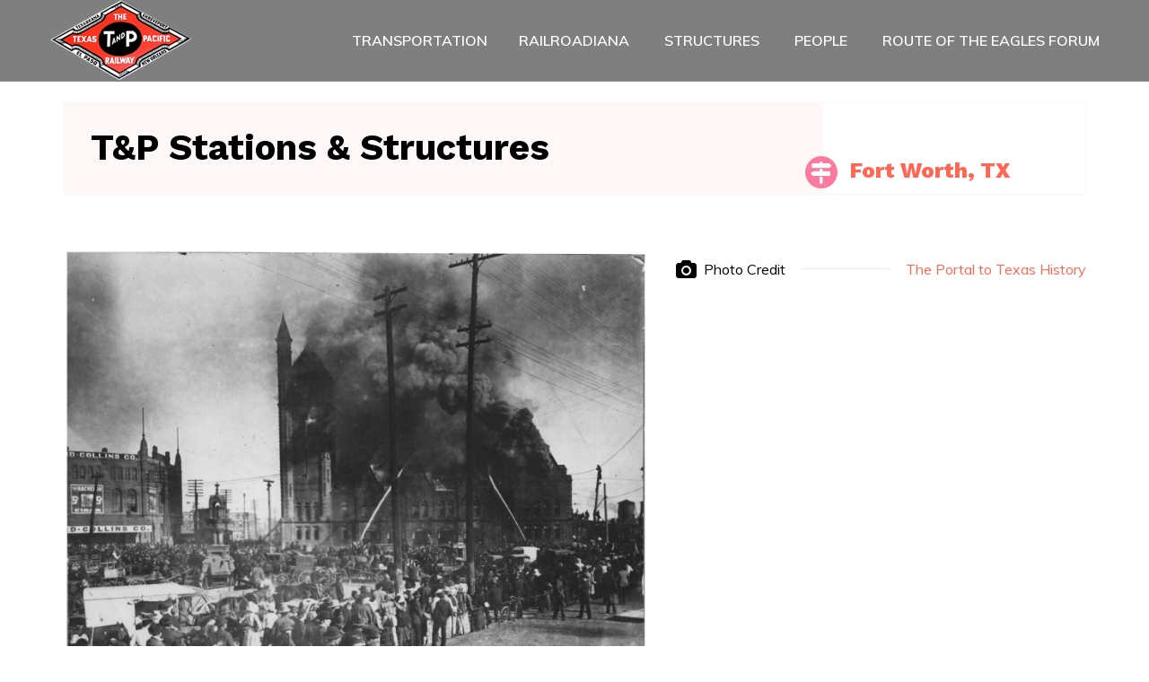

--- FILE ---
content_type: text/html; charset=UTF-8
request_url: https://www.texaspacificrailway.org/structures/tx/fort-worth/texas-and-pacific-railway-stations-and-structures-tx-fort-worth-first-texas-and-pacific-railway-station-on-fire-image-1452.html
body_size: 3778
content:
<!DOCTYPE html>
<html>
<head>
<meta name="google-signin-client_id" content="743838302279-38h7iuukorppalat6m4a2racsj8je6gt.apps.googleusercontent.com">
<meta name="google-signin-scope" content="profile email">	
<!-- Global site tag (gtag.js) - Google Analytics -->
<script async src="https://www.googletagmanager.com/gtag/js?id=UA-4451523-2" type="e3bfa0d6e7946201e6200809-text/javascript"></script>
<script type="e3bfa0d6e7946201e6200809-text/javascript">window.dataLayer=window.dataLayer||[];function gtag(){dataLayer.push(arguments);}gtag('js',new Date());gtag('config','UA-4451523-2');</script>
<!-- End Global site tag (gtag.js) - Google Analytics -->
<!--<script data-ad-client="ca-pub-3120605045137323" async src="https://pagead2.googlesyndication.com/pagead/js/adsbygoogle.js"></script>-->
	
<meta charset="utf-8">
<title>Stations and Structures in Fort Worth, TX - Texas &amp; Pacific Railway - Railfans Depot</title>
<!-- Stylesheets -->
<link href="/resources/css/bootstrap.css" rel="stylesheet">
<link href="/resources/css/main.css" rel="stylesheet">
<link href="/resources/css/responsive.css" rel="stylesheet">
<link href="https://cdn.datatables.net/1.10.20/css/dataTables.bootstrap4.min.css" rel="stylesheet">
<link href="https://cdn.datatables.net/responsive/2.2.3/css/responsive.bootstrap4.min.css" rel="stylesheet">

<link href="/resources/css/tpry.css" rel="stylesheet">

<link rel="shortcut icon" href="/resources/tpry/images/favicon.png" type="image/x-icon">
<link rel="icon" href="/resources/tpry/images/favicon.png" type="image/x-icon">

<!-- Responsive -->
<meta http-equiv="X-UA-Compatible" content="IE=edge">
<meta name="viewport" content="width=device-width, initial-scale=1.0, maximum-scale=1.0, user-scalable=0">

<!--[if lt IE 9]><script src="https://cdnjs.cloudflare.com/ajax/libs/html5shiv/3.7.3/html5shiv.js"></script><![endif]-->
<!--[if lt IE 9]><script src="js/respond.js"></script><![endif]-->

<meta name="author" content="BEVO / Texas &amp; Pacific Railway - Railfans Depot"/>
<meta name="language" content="english"/>
<meta name="rating" content="all viewers"/>
<meta name="copyright" content="https://www.texaspacificrailway.org"/>
<meta name="google-site-verification" content="K8KWy-tux19ReGpyXLCrduJJsl8MOjXqdCRbZhdf92E"/>
<meta name="alexaVerifyID" content="qTq2TFhVYLjrPC8tv7JBO7rZM7o"/>

</head>

<body>
<div class="page-wrapper">
 	
    <!-- Preloader -->
    <div class="preloader"></div>
 	
    <!-- Main Header-->
    <header class="main-header header-style-two">
    			
    	<!-- Header Upper -->
        <div class="header-upper">
        	<div class="auto-container">
            	<div class="clearfix">
                	
                	<div class="pull-left logo-box">
                    	<div class="logo"><a href="/"><img src="/resources/tpry/images/tpry_logo_160x90.png" alt="Texas & Pacific Railway logo" title="Home"></a></div>
                    </div>
                   	
                   	<div class="nav-outer clearfix">
						<!-- Mobile Navigation Toggler -->
                        <div class="mobile-nav-toggler"><span class="icon flaticon-menu"></span></div>
						<!-- Main Menu -->
						<nav class="main-menu navbar-expand-md">
							<div class="navbar-header">
								<button class="navbar-toggler" type="button" data-toggle="collapse" data-target="#navbarSupportedContent" aria-controls="navbarSupportedContent" aria-expanded="false" aria-label="Toggle navigation">
									<span class="icon-bar"></span>
									<span class="icon-bar"></span>
									<span class="icon-bar"></span>
								</button>
							</div>

							<div class="navbar-collapse show collapse clearfix" id="navbarSupportedContent">
								<ul class="navigation clearfix">
																		<li class="dropdown"><a href="#">Transportation</a>
										<ul>
											<li><a href="/diesel">Diesel Roster</a></li>
											<li><a href="/steam">Steam Roster</a></li>
											<li><a href="/ferry">Ferry Roster</a></li>
											<li><a href="/rolling-stock">Rolling Stock</a></li>
											<li><a href="/wrecks">Wrecks</a></li>
										</ul>
									<li class="dropdown"><a href="/railroadiana">Railroadiana</a>
										<ul>
																						<li><a href="/railroadiana/advertisements">Advertisements</a></li>
																						<li><a href="/railroadiana/dining-car">Dining Car</a></li>
																						<li><a href="/railroadiana/maps">Maps</a></li>
																						<li><a href="/railroadiana/matchbooks">Matchbooks</a></li>
																						<li><a href="/railroadiana/media">Media</a></li>
																						<li><a href="/railroadiana/miscellany">Miscellany</a></li>
																						<li><a href="/railroadiana/models">Models</a></li>
																						<li><a href="/railroadiana/passes">Passes</a></li>
																						<li><a href="/railroadiana/scripophily">Scripophily</a></li>
																						<li><a href="/railroadiana/tickets">Tickets</a></li>
																						<li><a href="/railroadiana/timetables">Timetables</a></li>
																					</ul>
									</li>
									<li><a href="/structures">Structures</a></li>
									<li><a href="/people">People</a></li>
																		<li><a href="/forum">Route of the Eagles Forum</a></li>
								</ul>
							</div>
							
						</nav>
						
												
					</div>
                   
                </div>
            </div>
        </div>
        <!--End Header Upper-->
        
		<!-- Mobile Menu  -->
        <div class="mobile-menu">
            <div class="menu-backdrop"></div>
            <div class="close-btn"><span class="icon fa fa-remove"></span></div>
            
            <nav class="menu-box">
                <div class="nav-logo"><a href="/"><img src="/resources/tpry/images/tpry_logo_160x90.png" alt="Texas & Pacific Railway" title="Home"></a></div>
                <div class="menu-outer"><!--Here Menu Will Come Automatically Via Javascript / Same Menu as in Header--></div>
            </nav>
        </div><!-- End Mobile Menu -->
		
    </header>
    <!--End Main Header -->


	<div class="auto-container">
		<br/>
		<!-- Model Price Box -->
		<div class="model-price-box">
			<div class="auto-container">
				<div class="inner-container">
					<div class="row clearfix">
						
						<!-- Title Column -->
						<div class="title-column col-lg-9 col-md-12 col-sm-12">
							<div class="inner-column">
								<h2>T&amp;P Stations &amp; Structures</h2>
							</div>
						</div>
												<div class="price-column col-lg-3 col-md-12 col-sm-12">
						<div class="inner-column">
							<div class="new"><span class="fa fa-map-signs fa-2x"></span></div>
							<div class="tpry-price"><strong>Fort Worth, TX</strong></div>
						</div>
											</div>						
					
					</div>
				</div>
			</div>
		</div>
		
		<!-- Car Detail Section -->
		<section class="car-detail-section">
			<div class="auto-container">
				<!--Shop Single-->
				<div class="shop-page product-details">
					
					<!--Basic Details-->
					<div class="basic-details">
						<div class="row clearfix">
						
							<div class="image-column col-lg-7 col-md-12 col-sm-12">

								<div class="carousel-outer">
									<ul class="image-carousel owl-carousel owl-theme">
										<li><a href="/resources/tpry/archive/7546C663-1422-11F2-0A829523F5A085B7.png" class="lightbox-image" title="T&amp;P First Texas and Pacific Railway Station on Fire"><img src="/resources/tpry/archive/7546C663-1422-11F2-0A829523F5A085B7.png" alt="Image of T&P Stations & Structures in First Texas and Pacific Railway Station on Fire" class="img-fluid"> </a></li>
									</ul>
									
									<ul class="thumbs-carousel owl-carousel owl-theme invisible"></ul>
									
								</div>
																	<div class="text">
										<h4 class="tpry-h4">Description</h4>
										Photograph of a fire at the Texas and Pacific Railway Station in Fort Worth, Texas on April 3, 1909. The fire originated in a barn and quickly swept through the city. The damages to the T&amp;P railway were estimated at $250,000. The red brick station was built in 1899 and was torn down in 1931.									</div>
																								
							</div>
							
							<!--Info Column-->
							<div class="info-column col-lg-5 col-md-12 col-sm-12">
								<div class="inner-column">
									<div class="tpry-text">
										<ul class="tpry-report-list">
													
											<li><strong><span class="fa fa-camera fa-lg"></span>&nbsp; Photo Credit </strong><span class="tpry-report-list-value"> <a href="http://texashistory.unt.edu/permalink/meta-pth-38430 ">The Portal to Texas History</a></span></li>
																				
										</ul>
									</div>
								</div>



							</div>
							
						</div>
					</div>
				</div>
				
			</div>
		</div>


	
	<!-- Main Footer -->
    <footer class="main-footer style-one">
		<div class="auto-container">
			<!-- Upper Box -->
			<div class="upper-box">
				<div class="row clearfix">
					<!-- Nav Column -->
					<div class="nav-column col-lg-5 col-md-12 col-sm-12">
						<ul class="footer-nav">
							<li><a href="/privacy">PRIVACY POLICY</a></li>
							<li><a href="/sitemap.html">SITE MAP</a></li>
							<li><a href="/contact">CONTACT US</a></li>
						</ul>
					</div>
					<!-- Email Column -->
					<div class="email-column col-lg-7 col-md-12 col-sm-12">
						<div class="inner-column">
							
							<!-- email Form -->
							<div class="email-form">
															</div>
							
						</div>
					</div>
				</div>
			</div>
			
        	<!-- Widgets Section -->
            <div class="widgets-section">
				            	<div class="row clearfix">
				
					<!-- Big Column -->
                    <div class="big-column col-lg-6 col-md-12 col-sm-12">
                        <div class="row clearfix">
							
							<!-- Footer Column -->
                            <div class="footer-column col-lg-6 col-md-6 col-sm-12">
                                <div class="footer-widget logo-widget">
									<div class="logo">
                                    	<a href="/"><img src="/resources/tpry/images/tpry_logo_160x90.png" alt=""/></a>
                                    </div>
									<div class="text">Railfans Depot<br/>507 S. Main Street #2245<br/>Lindale, TX 75771</div>									
																	</div>
							</div>
							
							<!-- Footer Column -->
                            <div class="footer-column col-lg-6 col-md-6 col-sm-12">
                                <div class="footer-widget links-widget">
									<h5>Explore</h5>
									<ul class="footer-list">
										<li><a href="/diesel">Diesel</a></li>
										<li><a href="/steam">Steam</a></li>
										<li><a href="/rolling-stock">Rolling Stock</a></li>
										<li><a href="/ferry">Ferry</a></li>
										<li><a href="/wrecks">Wrecks</a></li>
										<li><a href="/structures">Stations &amp; Structures</a></li>
									</ul>
								</div>
							</div>
						
						</div>
					</div>
					
					<!-- Big Column -->
                    <div class="big-column col-lg-6 col-md-12 col-sm-12">
                        <div class="row clearfix">
							
							<!--Footer Column-->
                            <div class="footer-column col-lg-6 col-md-6 col-sm-12">
                                <div class="footer-widget links-widget">
									<h5>Railroadiana</h5>
									<ul class="footer-list">
																			<li><a href="/railroadiana/advertisements">Advertisements</a></li>
																			<li><a href="/railroadiana/dining-car">Dining Car</a></li>
																			<li><a href="/railroadiana/maps">Maps</a></li>
																			<li><a href="/railroadiana/matchbooks">Matchbooks</a></li>
																			<li><a href="/railroadiana/media">Media</a></li>
																			<li><a href="/railroadiana/miscellany">Miscellany</a></li>
																			<li><a href="/railroadiana/models">Models</a></li>
																			<li><a href="/railroadiana/passes">Passes</a></li>
																			<li><a href="/railroadiana/scripophily">Scripophily</a></li>
																			<li><a href="/railroadiana/tickets">Tickets</a></li>
																			<li><a href="/railroadiana/timetables">Timetables</a></li>
																		</ul>
								</div>
							</div>
							
							<!--Footer Column-->
                            <div class="footer-column col-lg-6 col-md-6 col-sm-12">
                                <div class="footer-widget news-widget">
									<h5>News from Railspot</h5>
									<div class="widget-content">
																				<div class="news-box">
											<h5><a href=""></a></h5>
											<p></p>
										</div>
										<div class="news-box">
											<h5><a href=""></a></h5>
											<p></p>
										</div>																		
									</div>
								</div>
							</div>
							
						</div>
					</div>
					
				</div>
												
			</div>
		
		</div>
		
		<!-- Footer Bottom -->
		<div class="footer-bottom ">
			<div class="copyright"><a href="/authentication/switchkey" rel="nofollow">©</a> 2000 - 2026</div>			
		</div>
		
	</footer>
	
</div>
<!--End pagewrapper-->

<!--Scroll to top-->
<div class="scroll-to-top scroll-to-target" data-target="html"><span class="fa fa-arrow-circle-up"></span></div>

<script src="/resources/js/jquery.js" type="e3bfa0d6e7946201e6200809-text/javascript"></script>
<script src="/resources/js/popper.min.js" type="e3bfa0d6e7946201e6200809-text/javascript"></script>
<script src="/resources/js/bootstrap.min.js" type="e3bfa0d6e7946201e6200809-text/javascript"></script>
<script src="/resources/js/jquery.mCustomScrollbar.concat.min.js" type="e3bfa0d6e7946201e6200809-text/javascript"></script>
<script src="/resources/js/jquery.fancybox.js" type="e3bfa0d6e7946201e6200809-text/javascript"></script>
<script src="/resources/js/appear.js" type="e3bfa0d6e7946201e6200809-text/javascript"></script>
<script src="/resources/js/owl.js" type="e3bfa0d6e7946201e6200809-text/javascript"></script>
<script src="/resources/js/wow.js" type="e3bfa0d6e7946201e6200809-text/javascript"></script>
<script src="/resources/js/parallax.min.js" type="e3bfa0d6e7946201e6200809-text/javascript"></script>
<script src="/resources/js/jquery-ui.js" type="e3bfa0d6e7946201e6200809-text/javascript"></script>
<script src="https://cdn.datatables.net/1.10.20/js/jquery.dataTables.min.js" type="e3bfa0d6e7946201e6200809-text/javascript"></script>
<script src="https://cdn.datatables.net/1.10.20/js/dataTables.bootstrap4.min.js" type="e3bfa0d6e7946201e6200809-text/javascript"></script>
<script src="https://cdn.datatables.net/responsive/2.2.3/js/dataTables.responsive.min.js" type="e3bfa0d6e7946201e6200809-text/javascript"></script>
<script src="https://cdn.datatables.net/responsive/2.2.3/js/responsive.bootstrap4.min.js" type="e3bfa0d6e7946201e6200809-text/javascript"></script>
<script src="//cdn.datatables.net/plug-ins/1.10.20/sorting/natural.js" type="e3bfa0d6e7946201e6200809-text/javascript"></script>
<script src="/resources/js/script.js" type="e3bfa0d6e7946201e6200809-text/javascript"></script>
<script src="https://apis.google.com/js/platform.js?onload=onLoad" async defer type="e3bfa0d6e7946201e6200809-text/javascript"></script>
<script src="/resources/js/tpry.js?1769117391" type="e3bfa0d6e7946201e6200809-text/javascript"></script>
<script src="/cdn-cgi/scripts/7d0fa10a/cloudflare-static/rocket-loader.min.js" data-cf-settings="e3bfa0d6e7946201e6200809-|49" defer></script><script defer src="https://static.cloudflareinsights.com/beacon.min.js/vcd15cbe7772f49c399c6a5babf22c1241717689176015" integrity="sha512-ZpsOmlRQV6y907TI0dKBHq9Md29nnaEIPlkf84rnaERnq6zvWvPUqr2ft8M1aS28oN72PdrCzSjY4U6VaAw1EQ==" data-cf-beacon='{"version":"2024.11.0","token":"c1785484a34e418884da46c517d4dd21","r":1,"server_timing":{"name":{"cfCacheStatus":true,"cfEdge":true,"cfExtPri":true,"cfL4":true,"cfOrigin":true,"cfSpeedBrain":true},"location_startswith":null}}' crossorigin="anonymous"></script>
</body>
</html>


--- FILE ---
content_type: text/css
request_url: https://www.texaspacificrailway.org/resources/css/main.css
body_size: 14394
content:
/* Cppi HTML Template */

/************ TABLE OF CONTENTS ***************
1. Fonts
2. Reset
3. Global
4. Main Header / Header Two / Three
5. Main Slider
6. Services Section
7. About Section
8. Why Choose Section
9. Deal Section
10. Dealership Section
11. Counter Section
12. Seller Section
13. Clients Section
14. Call To Action Section
15. News Section
16. Main Footer
17. Page Title
18. Listing Grid
19. Listing List
20. Listing Detail
21. Our Blogs
22. Blog Widgets
23. Blog Detail
24. Map Section
25. Contact Form
26. Contact Info Section

**********************************************/

@import url('https://fonts.googleapis.com/css?family=Caveat:400,700|Muli:300,400,500,600,700,800|Pacifico|Work+Sans:300,400,500,600,700,800&display=swap');

/*
	
	font-family: 'Muli', sans-serif;
	font-family: 'Work Sans', sans-serif;
	font-family: 'Pacifico', cursive;
	font-family: 'Caveat', cursive;

*/

@import url('font-awesome.css');
@import url('flaticon.css');
@import url('animate.css');
@import url('owl.css');
@import url('jquery-ui.css');
@import url('animation.css');
@import url('jquery.fancybox.min.css');
@import url('jquery.mCustomScrollbar.min.css');

/*** 

====================================================================
	Reset
====================================================================

 ***/
 
* {
	margin:0px;
	padding:0px;
	border:none;
	outline:none;
}

/*** 

====================================================================
	Global Settings
====================================================================

 ***/

body {
	font-family: 'Muli', sans-serif;
	font-size:14px;
	color:#777777;
	line-height:1.7em;
	font-weight:400;
	background:#ffffff;
	-webkit-font-smoothing: antialiased;
	-moz-font-smoothing: antialiased;
}

.bordered-layout .page-wrapper{
	padding:0px 50px 0px;
}

a{
	text-decoration:none;
	cursor:pointer;
	color:#ff6754;
}

button,
a:hover,a:focus,a:visited{
	text-decoration:none;
	outline:none !important;
}

h1,h2,h3,h4,h5,h6 {
	position:relative;
	font-weight:normal;
	margin:0px;
	background:none;
	line-height:1.6em;
	font-family: 'Work Sans', sans-serif;
}

/* Typography */

h1{
	font-size:60px;
}

h2{
	font-size:40px;
}

h3{
	font-size:34px;
}

h4{
	font-size:24px;
}

h5{
	font-size:20px;
}

h6{
	font-size:18px;
}

input,button,select,textarea{
	
}

textarea{
	overflow:hidden;
}

p{
	position:relative;
	line-height:1.8em;	
}

.auto-container{
	position:static;
	max-width:1200px;
	padding:0px 15px;
	margin:0 auto;
}

.medium-container{
	max-width:850px;
}

.page-wrapper{
	position:relative;
	margin:0 auto;
	width:100%;
	min-width:300px;
}

ul,li{
	list-style:none;
	padding:0px;
	margin:0px;	
}

img{
	display:inline-block;
	max-width:100%;
}

.theme-btn{
	display:inline-block;
	transition:all 0.3s ease;
	-moz-transition:all 0.3s ease;
	-webkit-transition:all 0.3s ease;
	-ms-transition:all 0.3s ease;
	-o-transition:all 0.3s ease;
}

.centered{
	text-align:center;	
}

/*Btn Style One*/

.btn-style-one{
	position: relative;
	display: inline-block;
	font-size: 16px;
	line-height: 30px;
	color: #ffffff;
	padding: 14px 38px;
	font-weight: 600;
	overflow: hidden;
	overflow:hidden;
	border-radius:4px;
	background-color: #ff6754;
	text-transform: capitalize;
	font-family: 'Muli', sans-serif;
}

.btn-style-one:before{
	position: absolute;
	content: '';
    top: 0;
    left: 0;
    width: 100%;
    height: 100%;
    z-index: 1;
    opacity: 0;
    background-color: #052046;
    -webkit-transition: all 0.4s;
    -moz-transition: all 0.4s;
    -o-transition: all 0.4s;
    transition: all 0.4s;
    -webkit-transform: scale(0.2, 1);
    transform: scale(0.2, 1);
}

.btn-style-one .txt{
	position:relative;
	z-index:1;
}

.btn-style-one:hover::before{
    opacity: 1;
    -webkit-transform: scale(1, 1);
    transform: scale(1, 1);
}

.btn-style-one:hover{
	color: #ffffff;
}

/* Btn Style Two */

.btn-style-two{
	position: relative;
	display: inline-block;
	font-size: 16px;
	line-height: 30px;
	color: #ff8667;
	padding: 13px 35px 15px;
	font-weight: 600;
	overflow: hidden;
	overflow:hidden;
	cursor:pointer;
	border-radius:5px;
	background-color: #ffffff;
	font-family: 'Muli', sans-serif;
}

.btn-style-two:before{
	position: absolute;
	content: '';
    top: 0;
    left: 0;
    width: 100%;
    height: 100%;
    z-index: 1;
    opacity: 0;
    background-color: #222222;
    -webkit-transition: all 0.4s;
    -moz-transition: all 0.4s;
    -o-transition: all 0.4s;
    transition: all 0.4s;
    -webkit-transform: scale(0.2, 1);
    transform: scale(0.2, 1);
}

.btn-style-two .txt{
	position:relative;
	z-index:1;
}

.btn-style-two:hover::before{
    opacity: 1;
    -webkit-transform: scale(1, 1);
    transform: scale(1, 1);
}

.btn-style-two:hover{
	color: #ffffff;
}

/* Btn Style Three */

.btn-style-three{
	position: relative;
	display: inline-block;
	font-size: 16px;
	line-height: 30px;
	color: #ffffff;
	padding: 12px 44px;
	font-weight: 400;
	overflow: hidden;
	overflow:hidden;
	border-radius:50px;
	background-color: #ff6754;
	text-transform: capitalize;
}

.btn-style-three:before{
	position: absolute;
	content: '';
    top: 0;
    left: 0;
    width: 100%;
    height: 100%;
    z-index: 1;
    opacity: 0;
    background-color: #ff8667;
    -webkit-transition: all 0.4s;
    -moz-transition: all 0.4s;
    -o-transition: all 0.4s;
    transition: all 0.4s;
    -webkit-transform: scale(0.2, 1);
    transform: scale(0.2, 1);
}

.btn-style-three .txt{
	position:relative;
	z-index:1;
}

.btn-style-three:hover::before{
    opacity: 1;
    -webkit-transform: scale(1, 1);
    transform: scale(1, 1);
}

.btn-style-three:hover{
	color: #ffffff;
}

/* Btn Style Four */

.btn-style-four{
	position: relative;
	display: inline-block;
	font-size: 15px;
	line-height: 30px;
	color: #ffffff;
	padding: 12px 40px;
	font-weight: 500;
	overflow: hidden;
	border-radius: 50px;
	overflow:hidden;
	text-transform: capitalize;
	border:2px solid rgba(255,255,255,0.60);
}

.btn-style-four:before{
	position: absolute;
	content: '';
    top: -2px;
    left: -2px;
    right:-2px;
	bottom:-2px;
    z-index: 1;
    opacity: 0;
    background-color: #00e49a;
    -webkit-transition: all 0.4s;
    -moz-transition: all 0.4s;
    -o-transition: all 0.4s;
    transition: all 0.4s;
    -webkit-transform: scale(0.2, 1);
    transform: scale(0.2, 1);
}

.btn-style-four .txt{
	position:relative;
	z-index:1;
}

.btn-style-four:hover::before{
    opacity: 1;
    -webkit-transform: scale(1, 1);
    transform: scale(1, 1);
}

.btn-style-four:hover{
	color: #ffffff;
	border-color:#00e49a;
}

/* Btn Style Five */

.btn-style-five{
	position: relative;
	display: inline-block;
	font-size: 15px;
	line-height: 30px;
	color: #211347;
	padding: 12px 40px;
	font-weight: 400;
	overflow: hidden;
	border-radius: 3px;
	overflow:hidden;
	text-transform: capitalize;
	border:1px solid #ebebeb;
}

.btn-style-five:before{
	position: absolute;
	content: '';
    top: -2px;
    left: -2px;
    right:-2px;
	bottom:-2px;
    z-index: 1;
    opacity: 0;
    background-color: #00e49a;
    -webkit-transition: all 0.4s;
    -moz-transition: all 0.4s;
    -o-transition: all 0.4s;
    transition: all 0.4s;
    -webkit-transform: scale(0.2, 1);
    transform: scale(0.2, 1);
}

.btn-style-five .txt{
	position:relative;
	z-index:1;
}

.btn-style-five:hover::before{
    opacity: 1;
    -webkit-transform: scale(1, 1);
    transform: scale(1, 1);
}

.btn-style-five:hover{
	color: #ffffff;
	border-color:#00e49a;
}

.theme_color{
	color:#ff6754;
}

.preloader{ position:fixed; left:0px; top:0px; width:100%; height:100%; z-index:999999; background-color:#ffffff; background-position:center center; background-repeat:no-repeat; background-image:url(../images/icons/preloader.svg); background-size:90px; display:none;}

img{
	display:inline-block;
	max-width:100%;
	height:auto;	
}

/*** 

====================================================================
	Scroll To Top style
====================================================================

***/

.scroll-to-top{
	position:fixed;
	bottom:15px;
	right:15px;
	width:60px;
	height:60px;
	color:#ffffff;
	font-size:24px;
	text-transform:uppercase;
	line-height:60px;
	text-align:center;
	z-index:100;
	cursor:pointer;
	background:#0a0a0a;
	display:none;
	-webkit-transition:all 300ms ease;
	-ms-transition:all 300ms ease;
	-o-transition:all 300ms ease;
	-moz-transition:all 300ms ease;
	transition:all 300ms ease;		
}

.scroll-to-top:hover{
	color:#ffffff;
	background:#ff6754;
}

/*** 

====================================================================
	Section Title
====================================================================

***/

.sec-title{
	position:relative;
	z-index:1;
	margin-bottom:30px;
}

.sec-title .title{
	position:relative;
	font-size:14px;
	line-height:1.6em;
	color:#ff6754;
	margin-bottom:10px;
}

.sec-title h2{
	position:relative;
	color:#272626;
	font-weight:700;
	font-size:40px;
	line-height:1.2em;
}

.sec-title h2 span{
	position:relative;
	color:#ff6754;
	font-weight:400;
	font-style:italic;
	font-family: 'Pacifico', cursive;
}

.sec-title .text{
	position:relative;
	font-size:16px;
	line-height:1.6em;
	color:#000000;
	margin-top:10px;
}

.sec-title.centered{
	text-align: center !important;
}

.sec-title.light h2{
	color:#ffffff;
}

/* List Style One */

.list-style-one{
	position:relative;
	z-index:1;
}

.list-style-one li{
	position:relative;
	color:#ffffff;
	font-size:14px;
	font-weight:400;
	margin-bottom:15px;
	padding-left:30px;
	line-height:1.5em;
}

.list-style-one li strong{
	position:relative;
	color:#000000;
	font-size:14px;
	font-weight:600;
	display:block;
	margin-bottom:2px;
}

.list-style-one li .icon{
	position:absolute;
	left:0px;
	top:2px;
	color:#05db56;
	font-size:20px;
}

/*** 

====================================================================
	Main Header style
====================================================================

***/

.main-header{
	position:relative;
	z-index:999;
	width:100%;
	-ms-animation-duration: 500ms;
    -moz-animation-duration: 500ms;
    -op-animation-duration: 500ms;
    -webkit-animation-duration: 500ms;
    animation-duration: 500ms;
	background-color:#ffffff;
}

.header-top{
	position:relative;
	background-color:#ffffff;
	border-bottom:1px solid #eeeeee;
}

.header-top .top-left{
	position:relative;
	float:left;
}

.header-top .top-left .list{
	position:relative;
}

.header-top .top-left .list li{
	position:relative;
	color:#000000;
	font-size:16px;
	opacity:0.70;
	margin-right:20px;
	display:inline-block;
}

.header-top .top-left .list li:first-child{
	position:relative;
	color:#ffffff;
	opacity:1;
	padding:18px 35px;
	background-color:#ff6754;
}

.header-top .top-left .list li span{
	position:relative;
	margin-right:9px;
}

.header-top .top-right{
	position:relative;
	float:right;
	padding:17px 0px;
}

.header-top .top-right .social-nav{
	position:relative;
	float:left;
}

.header-top .top-right .social-nav li{
	position:relative;
	margin-left:15px;
	display:inline-block;
}

.header-top .top-right .social-nav li a{
	position:relative;
	color:#888585;
	font-size:16px;
	-webkit-transition:all 300ms ease;
	-ms-transition:all 300ms ease;
	-o-transition:all 300ms ease;
	-moz-transition:all 300ms ease;
	transition:all 300ms ease;
}

.header-top .top-right .signin:hover,
.header-top .top-right .social-nav li a:hover{
	color:#ff6754;
}

.header-top .top-right .signin{
	position:relative;
	float:left;
	color:#272626;
	font-size:16px;
	margin-left:18px;
	text-decoration:underline;
	-webkit-transition:all 300ms ease;
	-ms-transition:all 300ms ease;
	-o-transition:all 300ms ease;
	-moz-transition:all 300ms ease;
	transition:all 300ms ease;
}

.main-header .main-box{
	position:relative;
	padding:0px 0px;
	left:0px;
	top:0px;
	width:100%;
	background:none;
	-webkit-transition:all 300ms ease;
	-ms-transition:all 300ms ease;
	-o-transition:all 300ms ease;
	-moz-transition:all 300ms ease;
	transition:all 300ms ease;
}

.main-header .main-box .outer-container{
	position:relative;
	padding:0px 40px;
}

.main-header .main-box .logo-box{
	position:relative;
	float:left;
	left:0px;
	z-index:10;
	padding:30px 0px;
}

.main-header .main-box .logo-box .logo img{
	display:inline-block;
	max-width:100%;
	-webkit-transition:all 300ms ease;
	-ms-transition:all 300ms ease;
	-o-transition:all 300ms ease;
	-moz-transition:all 300ms ease;
	transition:all 300ms ease;	
}

.main-header .header-upper{
	position:relative;
	z-index:1;
	transition:all 300ms ease;
	-moz-transition:all 300ms ease;
	-webkit-transition:all 300ms ease;
	-ms-transition:all 300ms ease;
	-o-transition:all 300ms ease;
}

.main-header .header-upper .outer-box{
	position:relative;
	float:right;
	padding:30px 0px;
	margin-left:40px;
	transition:all 500ms ease;
	-moz-transition:all 500ms ease;
	-webkit-transition:all 500ms ease;
	-ms-transition:all 500ms ease;
	-o-transition:all 500ms ease;
}

.main-header .header-upper .outer-box .cart-box{
	position:relative;
	color:#2e2e2e;
	font-size:26px;
	line-height:1em;
}

.main-header .header-upper .outer-box .cart-box .icon{
	position:absolute;
	right:-5px;
	top:-5px;
	color:#ffffff;
	width:20px;
	height:20px;
	font-size:12px;
	text-align:center;
	line-height:22px;
	border-radius:50px;
	display:inline-block;
	background-color:#ff6754;
}

.main-header .header-upper .outer-box .nav-toggler{
	position:relative;
	font-size:28px;
	color:#ff9600;
	cursor:pointer;
	display:inline-block;
}

.header-style-two{
	position:relative;
	background-color:inherit;
}

/*Sticky Header*/

.sticky-header{
	position:fixed;
	opacity:0;
	visibility:hidden;
	left:0px;
	top:0px;
	width:100%;
	padding:0px 0px;
	background:#222222;
	z-index:0;
	transition:all 500ms ease;
	-moz-transition:all 500ms ease;
	-webkit-transition:all 500ms ease;
	-ms-transition:all 500ms ease;
	-o-transition:all 500ms ease;
}

.sticky-header .logo{
	padding:8px 0px 8px;
}

.fixed-header .sticky-header{
	z-index:999;
	opacity:1;
	visibility:visible;
	-ms-animation-name: fadeInDown;
	-moz-animation-name: fadeInDown;
	-op-animation-name: fadeInDown;
	-webkit-animation-name: fadeInDown;
	animation-name: fadeInDown;
	-ms-animation-duration: 500ms;
	-moz-animation-duration: 500ms;
	-op-animation-duration: 500ms;
	-webkit-animation-duration: 500ms;
	animation-duration: 500ms;
	-ms-animation-timing-function: linear;
	-moz-animation-timing-function: linear;
	-op-animation-timing-function: linear;
	-webkit-animation-timing-function: linear;
	animation-timing-function: linear;
	-ms-animation-iteration-count: 1;
	-moz-animation-iteration-count: 1;
	-op-animation-iteration-count: 1;
	-webkit-animation-iteration-count: 1;
	animation-iteration-count: 1;	
}

.sticky-header .main-menu .navigation > li > a{
	padding:23px 0px  !important;
	color:#ffffff !important;
}

.sticky-header .main-menu .navigation > li > a:after{
	display:none;
}

.main-header .nav-outer{
	position:relative;
	float: right;
	transition: all 500ms ease;
    -moz-transition: all 500ms ease;
    -webkit-transition: all 500ms ease;
    -ms-transition: all 500ms ease;
    -o-transition: all 500ms ease;
}

.main-header .header-upper .logo-box{
	position: relative;
	z-index:12;
	transition: all 500ms ease;
    -moz-transition: all 500ms ease;
    -webkit-transition: all 500ms ease;
    -ms-transition: all 500ms ease;
    -o-transition: all 500ms ease;
}

.main-header .header-upper .logo-box .logo{
	position:relative;
}

.main-header .header-lower{
	position:relative;
	background-color:rgba(0,0,0,0.55);
}

.main-menu{
	position:static;
	float:left;
	transition: all 500ms ease;
    -moz-transition: all 500ms ease;
    -webkit-transition: all 500ms ease;
    -ms-transition: all 500ms ease;
    -o-transition: all 500ms ease;
}

.main-menu .navbar-collapse{
	padding:0px;
	float: left;
	display:block;
}

.main-menu .navigation{
	position:static;
	margin:0px;
}

.main-menu .navigation > li{
	position:relative;
	float:none;
	display:inline-block;
	margin-right:35px;
	transition:all 500ms ease;
	-moz-transition:all 500ms ease;
	-webkit-transition:all 500ms ease;
	-ms-transition:all 500ms ease;
	-o-transition:all 500ms ease;
}

.main-menu .navigation > li:last-child{
	margin-right:0px;
}

.main-header .header-upper .upper-right{
	position:relative;
}

.main-header .header-upper .info-box{
	position:relative;
	color:#333333;
	font-weight:600;
	padding:22px 0px;
	padding-left:30px;
	padding-right:28px;
	margin-right:30px;
	display:inline-block;
	border-right:1px solid #ecebeb;
}

.main-header .header-upper .info-box .icon-box{
	position:absolute;
	left:0px;
	top:24px;
	color:#091394;
	font-size:20px;
	line-height:1em;
}

.main-header .header-upper .social-box{
	position:relative;
	float:right;
	padding:21px 0px;
}

.main-menu .navigation > li > a{
	position:relative;
	display:block;
	color:#2e2e2e;
	text-align:center;
	line-height:30px;
	text-transform:uppercase;
	letter-spacing:0px;
	opacity:1;
	font-weight:600;
	padding:30px 0px;
	font-size:16px;
	transition:all 500ms ease;
	-moz-transition:all 500ms ease;
	-webkit-transition:all 500ms ease;
	-ms-transition:all 500ms ease;
	-o-transition:all 500ms ease;
	font-family: 'Muli', sans-serif;
}

.main-header.header-style-two .main-menu .navigation > li > a{
	color:#ffffff;
}

.main-header.header-style-two .header-upper{
	border-bottom:1px solid rgba(255,255,255,0.10);
}

.main-header.header-style-two .header-upper .outer-box .cart-box{
	color:#ffffff;
}

.main-menu .navigation > li:hover > a,
.main-menu .navigation > li.current > a{
	color:#ff6754;
}

.main-menu .navigation > li > a:before{
	position:absolute;
	content:'';
	left: -16px;
    top: 42px;
	width:6px;
	height:6px;
	opacity:0;
	border-radius:50px;
	background-color:#ff6754;
}

.main-menu .navigation > li:hover > a:before,
.main-menu .navigation > li.current > a:before{
	opacity:1;
}

.main-menu .navigation > li:hover > a,
.main-menu .navigation > li.current > a,
.main-header.light-version .main-menu .navigation > li:hover > a,
.main-header.light-version .main-menu .navigation > li.current > a{
	opacity:1;
}

.main-menu .navigation > li > ul{
	position:absolute;
	left:0px;
	top:100%;
	width:230px;
	z-index:100;
	display:none;
	opacity: 0;
	text-align:left;
    visibility: hidden;
    transition: all 900ms ease;
    -moz-transition: all 900ms ease;
    -webkit-transition: all 900ms ease;
    -ms-transition: all 900ms ease;
    -o-transition: all 900ms ease;
	padding: 0px 0px;
	background-color: #ffffff;
	box-shadow: 0px 0px 10px rgba(0,0,0,0.10);
}

.main-menu .navigation > li > ul:before{
	position:absolute;
	content:'';
	left:0px;
	top:-30px;
	width:100%;
	height:30px;
	display:block;
}

.main-menu .navigation > li > ul.from-right{
	left:auto;
	right:0px;	
}

.main-menu .navigation > li > ul > li{
	position:relative;
	width:100%;
	border-bottom: 1px solid #f4f2f2;
}

.main-menu .navigation > li > ul > li:last-child{
	border-bottom:none;
}

.main-menu .navigation > li > ul > li > a{
	position:relative;
	display:block;
	padding:12px 18px;
	line-height:24px;
	font-weight:400;
	font-size:15px;
	text-transform:capitalize;
	color:#222222;
	transition:all 500ms ease;
	-moz-transition:all 500ms ease;
	-webkit-transition:all 500ms ease;
	-ms-transition:all 500ms ease;
	-o-transition:all 500ms ease;
}

.main-menu .navigation > li > ul > li:hover > a{
	color:#ffffff;
	padding-left:30px;
	background:#ff6754;
}

.main-menu .navigation > li > ul > li.dropdown > a:after{
	font-family: 'FontAwesome';
	content: "\f105";
	position:absolute;
	right:15px;
	top:14px;
	width:10px;
	height:20px;
	display:block;
	color:#ffffff;
	line-height:20px;
	font-size:16px;
	font-weight:normal;
	text-align:center;
	z-index:5;	
}

.main-menu .navigation > li > ul > li.dropdown:hover > a:after{
	color:#ffffff;
}

.main-menu .navigation > li > ul > li > ul{
	position:absolute;
	left:100%;
	top:100%;
	width:230px;
	z-index:100;
	display:none;
	text-align:left;
	transition: all 900ms ease;
    -moz-transition: all 900ms ease;
    -webkit-transition: all 900ms ease;
    -ms-transition: all 900ms ease;
    -o-transition: all 900ms ease;
    padding: 0px 0px;
	background-color: #ffffff;
	-webkit-box-shadow:2px 2px 5px 1px rgba(0,0,0,0.05),-2px 0px 5px 1px rgba(0,0,0,0.05);
	-ms-box-shadow:2px 2px 5px 1px rgba(0,0,0,0.05),-2px 0px 5px 1px rgba(0,0,0,0.05);
	-o-box-shadow:2px 2px 5px 1px rgba(0,0,0,0.05),-2px 0px 5px 1px rgba(0,0,0,0.05);
	-moz-box-shadow:2px 2px 5px 1px rgba(0,0,0,0.05),-2px 0px 5px 1px rgba(0,0,0,0.05);
	box-shadow:2px 2px 5px 1px rgba(0,0,0,0.05),-2px 0px 5px 1px rgba(0,0,0,0.05);
}

.main-menu .navigation > li > ul > li > ul.from-right{
	left:auto;
	right:0px;	
}

.main-menu .navigation > li > ul > li > ul > li{
	position:relative;
	width:100%;
	border-bottom: 1px solid #f4f2f2;
}

.main-menu .navigation > li > ul > li > ul > li:last-child{
	border-bottom:none;	
}

.main-menu .navigation > li > ul > li > ul > li > a{
	position:relative;
	display:block;
	padding:12px 18px;
	line-height:24px;
	font-weight:400;
	font-size:15px;
	text-transform:capitalize;
	color:#222222;
	transition:all 500ms ease;
	-moz-transition:all 500ms ease;
	-webkit-transition:all 500ms ease;
	-ms-transition:all 500ms ease;
	-o-transition:all 500ms ease;
	
}

.main-menu .navigation > li > ul > li > ul > li:hover > a{
	color:#ffffff;
	padding-left:30px;
	background:#ff6754;
}

.main-menu .navigation > li > ul > li > ul > li.dropdown > a:after{
	font-family: 'FontAwesome';
	content: "\f105";
	position:absolute;
	right:10px;
	top:11px;
	width:10px;
	height:20px;
	display:block;
	color:#272727;
	line-height:20px;
	font-size:16px;
	font-weight:normal;
	text-align:center;
	z-index:5;	
}

.main-menu .navigation > li > ul > li > ul > li.dropdown:hover > a:after{
	color:#ffffff;	
}

.main-menu .navigation > li.dropdown:hover > ul{
	visibility:visible;
	opacity:1;
	border-top:0px !important;
	-moz-transform: rotateX(0deg);
	-webkit-transform: rotateX(0deg);
	-ms-transform: rotateX(0deg);
	-o-transform: rotateX(0deg);
    transform: rotateX(0deg);
}

.main-menu .navigation li > ul > li.dropdown:hover > ul{
	visibility:visible;
	opacity:1;
	top:0;
	-moz-transform: rotateX(0deg);
	-webkit-transform: rotateX(0deg);
	-ms-transform: rotateX(0deg);
	-o-transform: rotateX(0deg);
	transform: rotateX(0deg);
	transition:all 300ms ease;
	-moz-transition:all 300ms ease;
	-webkit-transition:all 500ms ease;
	-ms-transition:all 300ms ease;
	-o-transition:all 300ms ease;	
}

.main-menu .navbar-collapse > ul li.dropdown .dropdown-btn{
	position:absolute;
	right:10px;
	top:6px;
	width:30px;
	height:30px;
	text-align:center;
	color:#ffffff;
	line-height:28px;
	border:1px solid #ffffff;
	background-size:20px;
	cursor:pointer;
	z-index:5;
	display:none;
}

.main-header .header-upper .outer-box .social-icon-one{
	position: relative;
	float:left;
}

.main-header.fixed-header .header-upper{
	position:fixed;
	left: 0px;
    right: 0px;
    top: 0px;
    z-index: 9999;
    width: 100%;
	border-bottom:0px;
    transition: all 500ms ease;
    -moz-transition: all 500ms ease;
    -webkit-transition: all 500ms ease;
    -ms-transition: all 500ms ease;
    -o-transition: all 500ms ease;
	background-color:#ffffff;
	box-shadow:0px 0px 10px rgba(0,0,0,0.10);
}

.main-header .header-upper .outer-box .login-box{
	position:relative;
	width:52px;
	height:52px;
	float:left;
	color:#ffffff;
	font-size:18px;
	cursor:pointer;
	line-height:50px;
	text-align:center;
	border-radius:50px;
	display:inline-block;
	border:1px solid rgba(255,255,255,0.50);
}

.main-header .header-upper .outer-box .sidebar-btn{
	position:relative;
	width:52px;
	height:52px;
	float:left;
	color:#ffffff;
	font-size:18px;
	margin-left:14px;
	cursor:pointer;
	line-height:52px;
	text-align:center;
	border-radius:50px;
	background-color:#05db56;
}

.header-style-two{
	position:absolute;
}

.header-style-two.fixed-header .header-upper{
	background-color:#000000;
}

/*** 

====================================================================
	Banner Section
====================================================================

***/

.banner-section{
	position: relative;
}

.banner-section .icons-layer{
	position:absolute;
	left:50px;
	bottom:50px;
	width:286px;
	height:489px;
	z-index:2;
}

.banner-carousel .slide-item{
	position: relative;
	background-repeat: no-repeat;
	background-position: center;
	background-size: cover;
	padding: 210px 0px 250px;
}

.banner-carousel .slide-item .image-layer{
	position:absolute;
	left:0;
	top:0;
	width:100%;
	height:100%;
	background-repeat: no-repeat;
	background-position: center;
	background-size: cover;
	-webkit-transform:scale(1);
	-ms-transform:scale(1);
	transform:scale(1);
	-webkit-transition: all 6000ms linear;
	-moz-transition: all 6000ms linear;
	-ms-transition: all 6000ms linear;
	-o-transition: all 6000ms linear;
	transition: all 6000ms linear;
}

.banner-carousel .active .slide-item .image-layer{
	-webkit-transform:scale(1.15);
	-ms-transform:scale(1.15);
	transform:scale(1.15);
}

.banner-carousel .content-box{
	position: relative;
	max-width: 760px;
	z-index:3;
}

.banner-section.style-two .content-box{
	max-width:100%;
	padding:0px;
}

.banner-carousel .content-box h1{
	display: block;
	line-height: 1.1em;
	color: #ffffff;
	font-weight: 700;
	opacity: 0;
	margin-bottom: 30px;
	-webkit-transform: translateY(-100px);
	-moz-transform: translateY(-100px);
	-ms-transform: translateY(-100px);
	-o-transform: translateY(-100px);
	transform: translateY(-100px);
	-webkit-transition: all 700ms ease;
	-moz-transition: all 700ms ease;
	-ms-transition: all 700ms ease;
	-o-transition: all 700ms ease;
	transition: all 700ms ease;
}

.banner-carousel .active .content-box h1{
	opacity: 1;
	-webkit-transform: translateY(0);
	-moz-transform: translateY(0);
	-ms-transform: translateY(0);
	-o-transform: translateY(0);
	transform: translateY(0);
	-webkit-transition-delay: 300ms;
	-moz-transition-delay: 300ms;
	-ms-transition-delay: 300ms;
	-o-transition-delay: 300ms;
	transition-delay: 300ms;
}

.banner-carousel .content-box .text{
	display: block;
	font-size: 16px;
	line-height: 1.9em;
	color: rgba(255,255,255,1);
	font-weight: 400;
	opacity: 0;
	margin-bottom: 40px;
	-webkit-transform: translateY(100px);
	-moz-transform: translateY(100px);
	-ms-transform: translateY(100px);
	-o-transform: translateY(100px);
	transform: translateY(100px);
	-webkit-transition: all 700ms ease;
	-moz-transition: all 700ms ease;
	-ms-transition: all 700ms ease;
	-o-transition: all 700ms ease;
	transition: all 700ms ease;
	font-family: 'Roboto Condensed', sans-serif;
}

.banner-carousel .active .content-box .text{
	opacity: 1;
	-webkit-transform: translateY(0);
	-moz-transform: translateY(0);
	-ms-transform: translateY(0);
	-o-transform: translateY(0);
	transform: translateY(0);
	-webkit-transition-delay: 700ms;
	-moz-transition-delay: 700ms;
	-ms-transition-delay: 700ms;
	-o-transition-delay: 700ms;
	transition-delay: 700ms;
}

.banner-carousel .content-box .btn-box{
	position: relative;
	opacity: 0;
	z-index: 9;
	-webkit-transform: translateY(100px);
	-moz-transform: translateY(100px);
	-ms-transform: translateY(100px);
	-o-transform: translateY(100px);
	transform: translateY(100px);
	-webkit-transition: all 700ms ease;
	-moz-transition: all 700ms ease;
	-ms-transition: all 700ms ease;
	-o-transition: all 700ms ease;
	transition: all 700ms ease;
}

.banner-carousel .content-box .btn-box .theme-btn{
	margin-right:8px;
}

.banner-carousel .active .content-box .btn-box{
	opacity: 1;
	-webkit-transform: translateY(0);
	-moz-transform: translateY(0);
	-ms-transform: translateY(0);
	-o-transform: translateY(0);
	transform: translateY(0);
	-webkit-transition-delay: 700ms;
	-moz-transition-delay: 700ms;
	-ms-transition-delay: 700ms;
	-o-transition-delay: 700ms;
	transition-delay: 700ms;
}

.banner-carousel .need{
	position:relative;
	color:#ffffff;
	font-size:15px;
	margin-top:20px;
	opacity: 0;
	display:inline-block;
	text-decoration:underline;
	-webkit-transform: translateY(100px);
	-moz-transform: translateY(100px);
	-ms-transform: translateY(100px);
	-o-transform: translateY(100px);
	transform: translateY(100px);
	-webkit-transition: all 700ms ease;
	-moz-transition: all 700ms ease;
	-ms-transition: all 700ms ease;
	-o-transition: all 700ms ease;
	transition: all 700ms ease;
}

.banner-carousel .active .need{
	opacity: 1;
	-webkit-transform: translateY(0);
	-moz-transform: translateY(0);
	-ms-transform: translateY(0);
	-o-transform: translateY(0);
	transform: translateY(0);
	-webkit-transition-delay: 900ms;
	-moz-transition-delay: 900ms;
	-ms-transition-delay: 900ms;
	-o-transition-delay: 900ms;
	transition-delay: 900ms;
}

.banner-section .owl-nav{
	position: absolute;
	top: 50%;
	left: 0;
	right: 0;
	margin: 0 auto;
	width:100%;
	height:0;
	opacity:0;
	display:none;
	-webkit-transition: all 300ms ease;
	-moz-transition: all 300ms ease;
	-ms-transition: all 300ms ease;
	-o-transition: all 300ms ease;
	transition: all 300ms ease;
}

.banner-section:hover .owl-nav{
	opacity:1;	
}

.banner-section .owl-nav .owl-prev{
	position: absolute;
	left: 0px;
	background: #ffffff;
	height: 80px;
	width: 40px;
	border-radius: 0;
	border: 2px solid #ffffff; 
	text-align: center;
	line-height: 80px;
	color: #020202;
	font-size: 24px;
	opacity: .90;
	margin-top: -30px;
	-webkit-transition: all 300ms ease;
	-moz-transition: all 300ms ease;
	-ms-transition: all 300ms ease;
	-o-transition: all 300ms ease;
	transition: all 300ms ease;
}

.banner-section .owl-nav .owl-next{
	position: absolute;
	right: 0px;
	background: #ffffff;
	height: 80px;
	width: 40px;
	border-radius: 0;
	border: 2px solid #ffffff; 
	text-align: center;
	line-height: 80px;
	color: #020202;
	font-size: 24px;
	opacity: .90;
	margin-top: -30px;
	-webkit-transition: all 300ms ease;
	-moz-transition: all 300ms ease;
	-ms-transition: all 300ms ease;
	-o-transition: all 300ms ease;
	transition: all 300ms ease;
}

.banner-section .owl-nav .owl-prev:hover, 
.banner-section .owl-nav .owl-next:hover{
	opacity: 1;
}

.banner-section .owl-dots{
	position: absolute;
	left: 0;
	bottom: 30px;
	width: 100%;
	text-align: center;
}

.banner-section .owl-dots .owl-dot{
	position: relative;
	display: inline-block;
	width: 12px;
	height: 12px;
	margin: 0px 4px;
}

.banner-section .owl-dots .owl-dot span{
	position: relative;
	display: block;
	width: 12px;
	height: 12px;
	background: #4d4d4d;
	border: 1px solid transparent;
	border-radius: 50%;
}

.banner-section .owl-dots .owl-dot.active span{
	background: #ff8667;
	border-color: #ff8667;
}

.banner-section.style-two{
	text-align:center;
}

.banner-section.style-two .slide-item{
	padding:300px 0px 250px;
}

.banner-section .icons{
	position:absolute;
	left:0px;
	top:0px;
	right:0px;
	bottom:0px;
	z-index:2;
}

.banner-section .icons .icon-one{
	position:absolute !important;
	left:20% !important;
	top:32% !important;
	width:22px;
	height:22px;
	background-repeat:no-repeat;
}

.banner-section .icons .icon-two{
	position:absolute !important;
	left:auto !important;
	right:20% !important;
	top:32% !important;
	width:22px;
	height:22px;
	background-repeat:no-repeat;
}

.banner-section .icons .icon-three{
	position:absolute !important;
	left:auto !important;
	right:10% !important;
	top:56% !important;
	width:22px;
	height:22px;
	background-repeat:no-repeat;
}

.banner-section .icons .icon-four{
	position:absolute !important;
	left:20% !important;
	top:86% !important;
	width:50px;
	height:55px;
	background-repeat:no-repeat;
}

.banner-section .icons .icon-five{
	position:absolute !important;
	right:4% !important;
	left:auto !important;
	top:86% !important;
	width:50px;
	height:55px;
	background-repeat:no-repeat;
}

/*** 

====================================================================
			Mobile Menu
====================================================================

***/

.main-header .mobile-nav-toggler{
	position: relative;
	float: right;
	font-size: 40px;
	line-height: 50px;
	cursor: pointer;
	color:#000000;
	display: none;
}

.header-style-two .nav-outer .mobile-nav-toggler{
	color:#ff6754;
}

.mobile-menu{
	position: fixed;
	right: 0;
	top: 0;
	width: 300px;
	padding-right:30px;
	max-width:100%;
	height: 100%;
	opacity: 0;
	visibility: hidden;
	z-index: 999999;
}

.mobile-menu .nav-logo{
	position:relative;
	padding:20px 20px;
	text-align:left;	
}

.mobile-menu .nav-logo img{
	max-width:200px;
}

.mobile-menu-visible{
	overflow: hidden;
}

.mobile-menu-visible .mobile-menu{
	opacity: 1;
	visibility: visible;
}

.mobile-menu .menu-backdrop{
	position: fixed;
	right: 0;
	top: 0;
	width: 100%;
	height: 100%;
	z-index: 1;
	background: rgba(0,0,0,0.90);
	-webkit-transform: translateX(101%);
	-ms-transform: translateX(101%);
	transform: translateX(101%);
}

.mobile-menu-visible .mobile-menu .menu-backdrop{
	opacity: 1;
	visibility: visible;
	-webkit-transition:all 0.7s ease;
	-moz-transition:all 0.7s ease;
	-ms-transition:all 0.7s ease;
	-o-transition:all 0.7s ease;
	transition:all 0.7s ease;
	-webkit-transform: translateX(0%);
	-ms-transform: translateX(0%);
	transform: translateX(0%);
}

.mobile-menu .menu-box{
	position: absolute;
	left: 0px;
	top: 0px;
	width: 100%;
	height: 100%;
	max-height: 100%;
	overflow-y: auto;
	background: #ffffff;
	padding: 0px 0px;
	z-index: 5;
	opacity: 0;
	visibility: hidden;
	border-radius: 0px;
	-webkit-transform: translateX(101%);
	-ms-transform: translateX(101%);
	transform: translateX(101%);
}

.mobile-menu-visible .mobile-menu .menu-box{
	opacity: 1;
	visibility: visible;
	-webkit-transition:all 0.7s ease 500ms;
	-moz-transition:all 0.7s ease 500ms;
	-ms-transition:all 0.7s ease 500ms;
	-o-transition:all 0.7s ease 500ms;
	transition:all 0.7s ease 500ms;
	-webkit-transform: translateX(0%);
	-ms-transform: translateX(0%);
	transform: translateX(0%);
}

.mobile-menu .close-btn{
	position: absolute;
	right: 3px;
	top: 3px;
	line-height: 30px;
	width: 30px;
	text-align: center;
	font-size: 24px;
	color: #202020;
	cursor: pointer;
	z-index: 10;
	-webkit-transition:all 0.5s ease;
	-moz-transition:all 0.5s ease;
	-ms-transition:all 0.5s ease;
	-o-transition:all 0.5s ease;
	transition:all 0.5s ease;
	-webkit-transform: translateY(-50px);
	-ms-transform: translateY(-50px);
	transform: translateY(-50px);
}

.mobile-menu-visible .mobile-menu .close-btn{
	-webkit-transform: translateY(0px);
	-ms-transform: translateY(0px);
	transform: translateY(0px);
}

.mobile-menu .close-btn:hover{
	opacity: 0.50;
}

.mobile-menu .navigation{
	position: relative;
	display: block;
	width:100%;
	border-top: 1px solid rgba(0,0,0,0.10);
}

.mobile-menu .navigation li{
	position: relative;
	display: block;
	border-bottom: 1px solid rgba(0,0,0,0.10);
}

.mobile-menu .navigation li > ul > li:last-child{
	border-bottom: none;
}

.mobile-menu .navigation li > ul > li:first-child{
	border-top: 1px solid rgba(0,0,0,0.10);
}

.mobile-menu .navigation li > a{
	position: relative;
	display: block;
	line-height: 24px;
	padding: 10px 20px;
	font-size: 15px;
	color: #404040;
	text-transform: capitalize;
}

.mobile-menu .navigation li:hover > a,
.mobile-menu .navigation li.current > a{
	color:#ff6754;	
}

.mobile-menu .navigation li.dropdown .dropdown-btn{
	position:absolute;
	right:0px;
	top:0px;
	width:44px;
	height:44px;
	text-align:center;
	font-size:16px;
	line-height:44px;
	color:#404040;
	cursor:pointer;
	z-index:5;
}

.mobile-menu .navigation li.dropdown .dropdown-btn:after{
	content:'';
	position:absolute;
	left:0px;
	top:10px;
	width:1px;
	height:24px;
	border-left:1px solid rgba(0,0,0,0.10);
}

.mobile-menu .navigation li > ul,
.mobile-menu .navigation li > ul > li > ul{
	display: none;
}

.sticky-header .navbar-header{
	display:none;
}

.sticky-header .mobile-nav-toggler{
	display:none;
}

/*Custom Select*/

.form-group .ui-selectmenu-button.ui-button{
	width:100%;
	font-size:16px;
	font-style:normal;
	height:50px;
	padding:10px 20px 10px 20px;
	line-height:28px;
	color:#777777;
	border: none;
	border-radius:4px;
	background:#ffffff;
	border:1px solid #ffffff;
}

.form-group .ui-button .ui-icon{
	background:none;
	position:relative;
	top:2px;
	text-indent:0px;
	color:#333333;	
}

.form-group .ui-button .ui-icon:before{
	font-family: 'FontAwesome';
	content: "\f107";
	position:absolute;
	right:0px;
	top:2px !important;
	top:13px;
	width:10px;
	height:20px;
	display:block;
	color:#000000;
	line-height:20px;
	font-size:16px;
	font-weight:normal;
	text-align:center;
	z-index:5;
	font-weight:800;
}

.ui-menu .ui-menu-item{
	font-size:14px;
}

.ui-menu .ui-menu-item:last-child{
	border:none;	
}

.ui-state-active, .ui-widget-content .ui-state-active{
	background:#ff8667;
	border-color:#ff8667;
}

.ui-menu .ui-menu-item-wrapper{
	position:relative;
	display:block;
	padding:8px 20px;
	font-size:14px;
	line-height:24px;
}

.ui-menu-item:hover{
	background-color:#ff8667;
}

/*** 

====================================================================
	About Section
====================================================================

***/

.about-section{
	position:relative;
	padding-top:90px;
}

.about-section .icons{
	position:absolute;
	left:0px;
	top:0px;
	right:0px;
	bottom:0px;
}

.about-section.style-two{
	padding-top:140px;
	background-image: -ms-linear-gradient(top, #ffffff 0%, #FEF8F7 100%);
	background-image: -moz-linear-gradient(top, #ffffff 0%, #FEF8F7 100%);
	background-image: -o-linear-gradient(top, #ffffff 0%, #FEF8F7 100%);
	background-image: -webkit-gradient(linear, left top, left bottom, color-stop(0, #ffffff), color-stop(100, #FEF8F7));
	background-image: -webkit-linear-gradient(top, #ffffff 0%, #FEF8F7 100%);
	background-image: linear-gradient(to bottom, #ffffff 0%, #FEF8F7 100%);
}

.about-section .map-layer{
	position:absolute;
	left:0px;
	top:0px;
	right:0px;
	bottom:0px;
	background-position:center top;
	background-repeat:no-repeat;
}

.about-section.style-two .icons .car-icon{
	right:0px;
	width:286px;
	height:160px;
	left:auto !important;
}

.about-section .icons .car-icon{
	position:absolute !important;
	top:auto !important;
	left:0px !important;
	bottom:30px !important;
	width:684px;
	height:163px;
	background-repeat:no-repeat;
}

.about-section .icons .icon-two{
	position:absolute;
	left:0px !important;
	top:-50px !important;
	width:1197px;
	height:541px;
	background-repeat:no-repeat;
}

.about-section .icons .icon-three{
	position:absolute;
	left:10% !important;
	top:12% !important;
	width:21px;
	height:21px;
	background-repeat:no-repeat;
}

.about-section .icons .icon-four{
	position:absolute;
	right:5% !important;
	left:auto !important;
	top:70% !important;
	width:63px;
	height:40px;
	background-repeat:no-repeat;
}

.about-section .icons .icon-five{
	position:absolute;
	right:8% !important;
	left:auto !important;
	top:32% !important;
	width:63px;
	height:40px;
	background-repeat:no-repeat;
}

.about-section .form-column{
	position:relative;
	margin-bottom:30px;
}

.about-section .form-column .inner-column{
	position:relative;
	padding:72px 30px 120px;
	background-color:#052046;
	background-position:right top;
	background-size:cover;
}

.about-section .form-column h3{
	position:relative;
	color:#ffffff;
	font-weight:600;
	line-height:1.2em;
	margin-bottom:20px;
}

.about-section .form-column .stock{
	position:relative;
	color:#ffffff;
	opacity:0.9;
	font-weight:400;
	margin-top:15px;
}

.about-section .content-column{
	position:relative;
	margin-bottom:30px;
}

.about-section .content-column .inner-column{
	position:relative;
}

.about-section .content-column .inner-column .car-image{
	position:relative;
	margin-left:-100px;
}

.about-section .content-column .sec-title{
	margin-bottom:18px;
}

.about-section .content-column .bold-text{
	position:relative;
	color:#272626;
	font-size:24px;
	font-weight:500;
	margin-bottom:18px;
}

.about-section .content-column .text{
	position:relative;
	margin-bottom:25px;
}

.about-section .content-column .text p{
	position:relative;
	color:#000000;
	font-size:16px;
	line-height:1.7em;
	margin-bottom:15px;
}

.about-section .content-column .text p:last-child{
	margin-bottom:0px;
}

.about-section .content-column .product{
	position:relative;
}

.about-section .content-column .product .image{
	position:relative;
}

.about-section .content-column .product .image img{
	position:relative;
	width:100%;
	display:block;
}

.about-section .content-column .product .overlay-box{
	position:absolute;
	left:0px;
	top:0px;
	right:0px;
	bottom:0px;
	padding:25px 25px;
	background-image: -ms-linear-gradient(top, rgba(255,255,255,0) 0%, #000000 100%);
	background-image: -moz-linear-gradient(top, rgba(255,255,255,0) 0%, #000000 100%);
	background-image: -o-linear-gradient(top, rgba(255,255,255,0) 0%, #000000 100%);
	background-image: -webkit-gradient(linear, left top, left left, color-stop(0, rgba(255,255,255,0)), color-stop(100, #000000));
	background-image: -webkit-linear-gradient(top, rgba(255,255,255,0) 0%, #000000 100%);
	background-image: linear-gradient(to left, rgba(255,255,255,0) 0%, #000000 100%);
}

.about-section .content-column .product .room{
	position:relative;
	font-size:16px;
	color:#ffffff;
	letter-spacing:2px;
	text-transform:uppercase;
}

.about-section .content-column .product .title{
	position:relative;
	color:#ffffff;
	font-weight:500;
	font-size:30px;
	margin-top:10px;
	letter-spacing:1px;
	text-transform:uppercase;
}

.about-section .content-column .product .price{
	position:relative;
	color:#ff6754;
	font-weight:500;
	font-size:24px;
	margin-top:25px;
	letter-spacing:1px;
	text-transform:uppercase;
}

/*** 

====================================================================
	Cars Tabs Style
====================================================================

***/

.cars-tabs{
	position:relative;	
}

.cars-tabs .tab-btns{
	position:relative;
	margin-bottom:10px;
}

.cars-tabs .tab-btns .tab-btn{
	position:relative;
	display:block;
	margin-right:14px;
	font-size:16px;
	background:none;
	color:#ffffff;
	text-transform:capitalize;
	font-weight:400;
	line-height:24px;
	cursor:pointer;
	margin-bottom:10px;
	display:inline-block;
	transition:all 500ms ease;
}

.cars-tabs .tab-btns .tab-btn .circle{
	position:relative;
	width:15px;
	height:15px;
	top:1px;
	margin-right:8px;
	display:inline-block;
	border-radius:50px;
	border:2px solid #ffffff;
	-webkit-transition: all 300ms ease;
	-moz-transition: all 300ms ease;
	-ms-transition: all 300ms ease;
	-o-transition: all 300ms ease;
	transition: all 300ms ease;
}

.cars-tabs .tab-btns .tab-btn:hover .circle,
.cars-tabs .tab-btns .tab-btn.active-btn .circle{
	background-color:#ffffff;
	border-color:#ff6754;
}

.cars-tabs .tab-btns .tab-btn:hover,
.cars-tabs .tab-btns .tab-btn.active-btn{
	
}

.cars-tabs .tabs-content{
	position:relative;	
}

.cars-tabs .tabs-content .tab{
	position:relative;
	display:none;
}

.cars-tabs .tabs-content .tab.active-tab{
	display:block;	
}

.cars-tabs .tabs-content .default-form .row{
	margin:0px -5px;
}

.cars-tabs .tabs-content .default-form .form-group{
	padding:0px 5px;
	margin-bottom:10px;
}

.cars-tabs .tabs-content .default-form .form-group .theme-btn:before{
	background-color:#ff6754;
}

.cars-tabs .tabs-content .default-form .form-group .theme-btn{
	cursor:pointer;
}

/*** 

====================================================================
	Services Section
====================================================================

***/

.services-section{
	position:relative;
	padding-top:50px;
}

.services-section.style-two{
	padding-top:95px;
}

.services-section.style-three{
	padding-top:0px;
	padding-bottom:100px;
}

.services-section .help{
	position:relative;
	color:#272626;
	font-size:16px;
	z-index:1;
	text-align:center;
	text-decoration:underline;
}

.services-block{
	position:relative;
	margin-bottom:30px;
}

.services-block .inner-box{
	position:relative;
	text-align:center;
	padding:0px 25px;
}

.services-block .inner-box .icon-box{
	position:relative;
	margin-bottom:15px;
}

.services-block .inner-box .icon-box .icon{
	position:relative;
	font-size:60px;
	color:#ff6754;
	line-height:1em;
}

.services-block.style-two .inner-box .icon-box .icon{
	color:#272626;
}

.services-block .inner-box h4{
	position:relative;
	font-weight:500;
	line-height:1.3em;
	margin-bottom:12px;
	text-transform:capitalize;
}

.services-block .inner-box h4 a{
	position:relative;
	color:#272626;
	-webkit-transition: all 300ms ease;
	-moz-transition: all 300ms ease;
	-ms-transition: all 300ms ease;
	-o-transition: all 300ms ease;
	transition: all 300ms ease;
}

.services-block .inner-box h4 a:hover{
	position:relative;
	color:#ff6754;
}

.services-block .inner-box .text{
	position:relative;
	line-height:1.8em;
	color:#272626;
}

/*** 

====================================================================
	Deals Section
====================================================================

***/

.deals-section{
	position:relative;
	padding:90px 0px 70px;
	background-position:center bottom;
	background-repeat:repeat-x;
}

.deals-section .icons{
	position:absolute;
	left:0px;
	top:0px;
	right:0px;
	bottom:0px;
}

.deals-section .icons .icon-one{
	position:absolute;
	left:10%;
	top:22%;
	width:20px;
	height:20px;
	border-radius:50px;
	background-color:#fd799e;
}

.deals-section .icons .icon-two{
	position:absolute;
	left:6%;
	top:25%;
	width:48px;
	height:48px;
	border-radius:50px;
	background-color:#fd799e;
}

.deals-section .icons .icon-three{
	position:absolute;
	right:10%;
	top:22%;
	width:20px;
	height:20px;
	border-radius:50px;
	background-color:#fd799e;
}

.deals-section .icons .icon-four{
	position:absolute;
	right:6%;
	top:25%;
	width:48px;
	height:48px;
	border-radius:50px;
	background-color:#fd799e;
}

.deals-section .icons .icon-five{
	position: absolute;
    right: 8%;
    left: auto;
    top: 42%;
    width: 63px;
    height: 40px;
    background-repeat: no-repeat;
}

.deals-section .icons .icon-six{
	position: absolute;
    right: 8%;
    bottom: 20%;
    width: 21px;
    height: 21px;
    background-repeat: no-repeat;
}

.deals-section .deals{
	position:relative;
	color:#ff6754;
	font-size:16px;
	margin-top:50px;
	display:inline-block;
	text-decoration:underline;
}

.deal-block{
	position:relative;
	margin-bottom:30px;
}

.deal-block .inner-box{
	position:relative;
}

.deal-block .inner-box .image{
	position:relative;
	overflow:hidden;
	background-color:#ff6754;
}

.deal-block .inner-box .image img{
	position:relative;
	width:100%;
	display:block;
	-webkit-transition:all 600ms ease;
	-moz-transition:all 600ms ease;
	-ms-transition:all 600ms ease;
	-o-transition:all 600ms ease;
	transition:all 600ms ease;
}

.deal-block .inner-box:hover .image img{
	opacity:0.5;
	transform:scale(1.08,1.08);
}

.deal-block .inner-box .image .ribbon{
	position:absolute;
	left:15px;
	bottom:15px;
	font-size:14px;
	width:42px;
	height:42px;
	color:#ffffff;
	line-height:42px;
	text-align:center;
	border-radius:50px;
	background-color:#fd799e;
}

.deal-block .inner-box .lower-content{
	position:relative;
	padding:25px 30px 35px;
	background-color:#ffffff;
}

.deal-block .inner-box .lower-content h4{
	position:relative;
	color:#000000;
	font-weight:600;
	line-height:1.3em;
	font-size:20px;
	text-align:center;
}

.deal-block .inner-box .lower-content h4 a{
	position:relative;
	color:#000000;
	-webkit-transition: all 300ms ease;
	-moz-transition: all 300ms ease;
	-ms-transition: all 300ms ease;
	-o-transition: all 300ms ease;
	transition: all 300ms ease;
}

.deal-block .inner-box .lower-content h4 a:hover{
	color:#ff6754;
}

.deal-block .inner-box .lower-content .price{
	position:relative;
	color:#ff6754;
	font-size:20px;
	font-weight:700;
	text-align:center;
	margin-top:16px;
	font-family: 'Work Sans', sans-serif;
}

.deal-block .inner-box .lower-content .content{
	position:relative;
	padding-top:20px;
	margin-top:20px;
	border-top:1px solid #f4f4f4;
}

.deal-block .inner-box .lower-content .lower-title{
	position:relative;
	color:#000000;
	font-size:16px;
	margin-bottom:12px;
	font-weight:600;
	text-decoration:underline;
}

.deal-block .inner-box .lower-content ul{
	position:relative;
}

.deal-block .inner-box .lower-content ul li{
	position:relative;
	color:#272626;
	font-size:16px;
	margin-bottom:3px;
}

.deal-block .inner-box .lower-content .btn-box{
	position:relative;
	margin-top:20px;
}

.deal-block .inner-box .lower-content .btn-box .theme-btn{
	position:relative;
}

.deal-block.style-two .inner-box .lower-content .btn-box{
	margin-top:0px;
}

/*** 

====================================================================
	Dealer Section
====================================================================

***/

.dealer-section{
	position:relative;
	overflow:hidden;
	padding:150px 0px 100px;
}

.dealer-section .icons{
	position:absolute;
	left:0px;
	top:0px;
	right:0px;
	bottom:0px;
}

.dealer-section .icons .icon-one{
	position:absolute;
	left:10%;
	top:22%;
	width:20px;
	height:20px;
	border-radius:50px;
	background-color:#fd799e;
}

.dealer-section .icons .icon-two{
	position:absolute;
	left:6%;
	top:25%;
	width:48px;
	height:48px;
	border-radius:50px;
	background-color:#fd799e;
}

.dealer-section .icons .icon-three{
	position:absolute;
	right:10%;
	top:22%;
	width:20px;
	height:20px;
	border-radius:50px;
	background-color:#fd799e;
}

.dealer-section .icons .icon-four{
	position:absolute;
	right:6%;
	top:25%;
	width:48px;
	height:48px;
	border-radius:50px;
	background-color:#fd799e;
}

.dealer-section .content-column .pattern-layer{
	position:absolute;
	left:-280px;
	top:-120px;
	width:1093px;
	height:779px;
}

.dealer-section .content-column .pattern-layer-two{
	position:absolute;
	left:0px;
	bottom:-80px;
	width:385px;
	height:200px;
}

.dealer-section .content-column .sec-title{
	margin-bottom:20px;
}

.dealer-section .content-column{
	position:relative;
}

.dealer-section .content-column .inner-column{
	position:relative;
}

.dealer-section .content-column .sec-title .title{
	position:relative;
	font-size:24px;
	font-weight:500;
	text-transform:capitalize;
}

.dealer-section .content-column .text{
	position:relative;
	margin-bottom:25px;
}

.dealer-section .content-column .text p{
	position:relative;
	color:#000000;
	font-size:16px;
	line-height:1.7em;
	margin-bottom:15px;
}

.dealer-section .content-column .text p:last-child{
	margin-bottom:0px;
}

.dealership-form{
	position:relative;
	box-shadow:0px 0px 10px rgba(0,0,0,0.10);
}

.dealership-form .form-group{
	position:relative;
	float:left;
	padding:0px;
	margin-bottom:0px;
}

.dealership-form .form-group input{
	height:55px;
	line-height:50px;
	width:100%;
	color:#000000;
	padding-left:18px;
	border-left:2px solid #fff4f2;
}

.dealership-form .form-group .ui-selectmenu-button.ui-button{
	height:55px;
	line-height:36px;
}

.dealership-form .form-group .submit-btn{
	position:absolute;
	right:-20px;
	top:5px;
	width:44px;
	height:44px;
	color:#ffffff;
	cursor:pointer;
	line-height:44px;
	text-align:center;
	border-radius:50px;
	background-color:#ff6754;
}

.dealer-section .image-column{
	position:relative;
}

.dealer-section .image-column .inner-column{
	position:relative;
	padding-top:100px;
}

.dealer-section .image-column .image{
	position:relative;
}

.dealer-section .image-column .image img{
	position:relative;
	max-width:inherit;
}

.dealer-section .image-column .pattern-layer-three{
	position:absolute;
	left:0px;
	top:0px;
	width:385px;
	height:375px;
	background-repeat:no-repeat;
}

.dealer-section .image-column .pattern-layer-four{
	position:absolute;
	right:0px;
	bottom:0px;
	width:385px;
	height:375px;
	background-repeat:no-repeat;
}

.dealer-section .image-column .image .video-box{
	position:absolute;
	left:0px;
	top:0px;
	width:175px;
	float:left;
	height:175px;
	color:#ffffff;
	font-size:25px;
	text-align:center;
	border-radius:50%;
	line-height: 175px;
	display:inline-block;
	transition:all 0.3s ease;
	-moz-transition:all 0.3s ease;
	-webkit-transition:all 0.3s ease;
	-ms-transition:all 0.3s ease;
	-o-transition:all 0.3s ease;
	background-color:#ff6754;
}

.dealer-section .image-column .image .video-box:before{
	position:absolute;
	content:'';
	left:10px;
	top:10px;
	right:10px;
	bottom:10px;
	border-radius:50%;
	border:1px dashed #ffffff;
}

.dealer-section .image-column .image .video-box .overlay-box span{
	position: absolute;
	width:175px;
	height: 175px;
	left:50%;
    top: 50%;
	z-index:99;
	color: #ffffff;
	font-weight:400;
	font-size:24px;
	text-align: center;
	border-radius:50%;
	padding-left:4px;
	background-color: #ffffff;
	display: inline-block;
	margin-top: -43px;
	margin-left:-43px;
	transition: all 900ms ease;
    -moz-transition: all 900ms ease;
    -webkit-transition: all 900ms ease;
    -ms-transition: all 900ms ease;
    -o-transition: all 900ms ease;
	box-shadow:0px 0px 15px rgba(0,0,0,0.10);
}

.dealer-section .image-column .image .video-box .ripple,
.dealer-section .image-column .image .video-box .ripple:before,
.dealer-section .image-column .image .video-box .ripple:after {
    position: absolute;
    top: 50%;
    left: 50%;
    height: 175px;
    width: 175px;
	margin-left:.5px;
    -webkit-transform: translate(-50%, -50%);
    -moz-transform: translate(-50%, -50%);
    -ms-transform: translate(-50%, -50%);
    -o-transform: translate(-50%, -50%);
    transform: translate(-50%, -50%);
    -webkit-border-radius: 50%;
    -moz-border-radius: 50%;
    -ms-border-radius: 50%;
    -o-border-radius: 50%;
    border-radius: 50%;
    -webkit-box-shadow: 0 0 0 0 rgba(255, 103, 84, .4);
    -moz-box-shadow: 0 0 0 0 rgba(255, 103, 84, .4);
    -ms-box-shadow: 0 0 0 0 rgba(255, 103, 84, .4);
    -o-box-shadow: 0 0 0 0 rgba(255, 103, 84, .4);
    box-shadow: 0 0 0 0 rgba(255, 103, 84, .4);
    -webkit-animation: ripple 3s infinite;
    -moz-animation: ripple 3s infinite;
    -ms-animation: ripple 3s infinite;
    -o-animation: ripple 3s infinite;
    animation: ripple 3s infinite;
}

.dealer-section .image-column .image .video-box .ripple:before {
    -webkit-animation-delay: .9s;
    -moz-animation-delay: .9s;
    -ms-animation-delay: .9s;
    -o-animation-delay: .9s;
    animation-delay: .9s;
    content: "";
    position: absolute;
}

.dealer-section .image-column .image .video-box .ripple:after {
    -webkit-animation-delay: .6s;
    -moz-animation-delay: .6s;
    -ms-animation-delay: .6s;
    -o-animation-delay: .6s;
    animation-delay: .6s;
    content: "";
    position: absolute;
}

@-webkit-keyframes ripple {
    70% {box-shadow: 0 0 0 70px rgba(255, 255, 255, 0);}
    100% {box-shadow: 0 0 0 0 rgba(255, 255, 255, 0);}
}

@keyframes ripple {
    70% {box-shadow: 0 0 0 70px rgba(255, 255, 255, 0);}
    100% {box-shadow: 0 0 0 0 rgba(255, 255, 255, 0);}
}

/*** 

====================================================================
	Counter Section
====================================================================

***/

.counter-section{
	position:relative;
	padding:80px 0px 60px;
}

.counter-section.style-two{
	padding-top:0px;
	padding-bottom:110px;
}

.counter-section .counter-column{
	position:relative;
}

.counter-section .counter-column .inner-column{
	position:relative;
	padding-top:35px;
}

.counter-section .content-column{
	position:relative;
}

.counter-section .content-column .inner-column{
	position:relative;
	padding-left:30px;
}

.counter-section .content-column .text{
	position:relative;
}

.counter-section .content-column .text p{
	position:relative;
	color:#555252;
	font-size:20px;
	line-height:1.5em;
	margin-bottom:15px;
}

.counter-section .content-column .text p:last-child{
	margin-bottom:0px;
}

/*fact counter*/

.fact-counter{
	position:relative;
}

.fact-counter .column{
	position:relative;
	margin-bottom:30px;
}

.fact-counter .column .inner{
	position:relative;
	padding:0px;
	text-align:center;
}

.fact-counter .column .inner .content{
	position:relative;
}

.fact-counter .column .inner .icon{
	position:relative;
	color:#000000;
	font-size:60px;
	line-height:1em;
	font-weight: 400;
	transition:all 0.3s ease;
	-moz-transition:all 0.3s ease;
	-webkit-transition:all 0.3s ease;
	-ms-transition:all 0.3s ease;
	-o-transition:all 0.3s ease;
}

.fact-counter .count-outer .percentage{
	position:relative;
	font-weight:700;
	color:#222222;
	font-size:36px;
	line-height:1em;
}

.fact-counter .column .inner .count-outer{
	position:relative;
	font-weight:700;
	color:#555252;
	font-size:40px;
	line-height:1em;
}

.fact-counter .column .inner .counter-title{
	position:relative;
	color:#272626;
	font-size:18px;
	font-weight:600;
	margin-top:10px;
	margin-bottom:12px;
	font-family: 'Muli', sans-serif;
}

/*** 

====================================================================
	Seller Section
====================================================================

***/

.seller-section{
	position:relative;
	overflow:hidden;
	padding:90px 0px 70px;
	background-position:center top;
	background-repeat:repeat-x;
}

.seller-section .outer-container{
	max-width:1550px;
	margin:0 auto;
	padding:0px 15px;
}

.seller-section .icons{
	position:absolute;
	left:0px;
	top:0px;
	right:0px;
	bottom:0px;
}

.seller-section .icons .icon-one{
	position:absolute;
	left:10%;
	top:22%;
	width:20px;
	height:20px;
	border-radius:50px;
	background-color:#fd799e;
}

.seller-section .icons .icon-two{
	position:absolute;
	left:6%;
	top:25%;
	width:48px;
	height:48px;
	border-radius:50px;
	background-color:#fd799e;
}

.seller-section .icons .icon-three{
	position:absolute;
	right:10%;
	top:22%;
	width:20px;
	height:20px;
	border-radius:50px;
	background-color:#fd799e;
}

.seller-section .icons .icon-four{
	position:absolute;
	right:6%;
	top:25%;
	width:48px;
	height:48px;
	border-radius:50px;
	background-color:#fd799e;
}

.seller-section .icons .icon-five{
	position: absolute;
    right: 8%;
    left: auto;
    top: 42%;
    width: 63px;
    height: 40px;
    background-repeat: no-repeat;
}

.seller-section .icons .icon-six{
	position: absolute;
    right: 8%;
    bottom: 20%;
    width: 21px;
    height: 21px;
    background-repeat: no-repeat;
}

.seller-section .deals{
	position:relative;
	color:#ff6754;
	font-size:16px;
	margin-top:50px;
	display:inline-block;
	text-decoration:underline;
}

/*** 

====================================================================
	Services Section Two
====================================================================

***/

.services-section-two{
	position:relative;
	padding:100px 0px 0px;
}

.services-section-two .owl-dots,
.services-section-two .owl-nav{
	display:none;
}

.services-section-two.style-two{
	padding-top:20px;
}

.services-section-two .outer-container{
	padding:0px 20px;
}

.services-section-two .services-block-two .inner-box .image:before{
	position:absolute;
	content:'';
	left:0px;
	top:0px;
	right:0px;
	height:65px;
	z-index:1;
	background-color:#ffffff;
	-webkit-transition:all 600ms ease;
	-moz-transition:all 600ms ease;
	-ms-transition:all 600ms ease;
	-o-transition:all 600ms ease;
	transition:all 600ms ease;
}

.services-section-two .outer-container .owl-stage-outer .owl-item.center .services-block-two .inner-box .image:before{
	height:0px;
}

.services-block-two{
	position:relative;
}

.services-block-two .inner-box{
	position:relative;
}

.services-block-two .inner-box .image{
	position:relative;
}

.services-block-two .inner-box .image img{
	position:relative;
	width:100%;
	display:block;
}

.services-block-two .inner-box .image .overlay-box{
	position:absolute;
	left:0px;
	top:0px;
	right:0px;
	bottom:0px;
	background-image: -ms-linear-gradient(top, rgba(255,255,255,0) 0%, #000000 100%);
    background-image: -moz-linear-gradient(top, rgba(255,255,255,0) 0%, #000000 100%);
    background-image: -o-linear-gradient(top, rgba(255,255,255,0) 0%, #000000 100%);
    background-image: -webkit-gradient(linear, left top, left bottom, color-stop(0, rgba(255,255,255,0)), color-stop(100, #000000));
    background-image: -webkit-linear-gradient(top, rgba(255,255,255,0) 0%, #000000 100%);
    background-image: linear-gradient(to bottom, rgba(255,255,255,0) 0%, #000000 100%);
}

.services-block-two .inner-box .image .overlay-box .content{
	position:absolute;
	left:30px;
	bottom:30px;
	right:30px;
	text-align:center;
}

.services-block-two .inner-box .image .overlay-box .content h4{
	position:relative;
	line-height:1.3em;
	font-weight:600;
}

.services-block-two .inner-box .image .overlay-box .content h4 a{
	position:relative;
	color:#ffffff;
	transition:all 0.3s ease;
	-moz-transition:all 0.3s ease;
	-webkit-transition:all 0.3s ease;
	-ms-transition:all 0.3s ease;
	-o-transition:all 0.3s ease;
}

.services-block-two .inner-box .image .overlay-box .content h4 a:hover{
	color:#ff6754;
}

.services-block-two .inner-box .image .overlay-box .text{
	position:relative;
	color:#ffffff;
	font-size:16px;
	line-height:1.6em;
	margin-top:12px;
}

.services-block-two .inner-box .image .overlay-box .view-more{
	position:relative;
	color:#ffffff;
	font-size:16px;
	padding:12px 24px;
	line-height:1.5em;
	margin-top:25px;
	border-radius:3px;
	display:inline-block;
	border:1px solid #ffffff;
	transition:all 0.3s ease;
	-moz-transition:all 0.3s ease;
	-webkit-transition:all 0.3s ease;
	-ms-transition:all 0.3s ease;
	-o-transition:all 0.3s ease;
}

.services-block-two .inner-box .image .overlay-box .view-more:hover{
	border-color:#ff6754;
	background-color:#ff6754;
}

/*** 

====================================================================
	Testimonial Section
====================================================================

***/

.testimonial-section{
	position:relative;
	overflow:hidden;
	padding:130px 0px 80px;
}

.testimonial-section .icons{
	position:absolute;
	left:0px;
	top:0px;
	right:0px;
	bottom:0px;
}

.testimonial-section .icons .icon-one{
	position:absolute;
	left:56%;
	top:50px;
	width:14px;
	height:14px;
	border-radius:50px;
	border:2px solid #fd799e;
}

.testimonial-section .icons .icon-two{
	position:absolute;
	left:52%;
	top:68px;
	width:48px;
	height:48px;
	border-radius:50px;
	background-color:#fd799e;
}

.testimonial-section .icons .icon-three{
	position:absolute;
	left:84%;
	top:100px;
	width:74px;
	height:85px;
	background-repeat:no-repeat;
}

.testimonial-section .icons .icon-four{
	position:absolute;
	left:88%;
	top:40%;
	width:38px;
	height:41px;
	background-repeat:no-repeat;
}

.testimonial-section .car-icon{
	position:absolute;
	right:-40px;
	bottom:0px;
	width:340px;
	height:449px;
	background-repeat:no-repeat;
}

.testimonial-section .image-column{
	position:relative;
}

.testimonial-section .image-column .inner-column{
	position:relative;
}

.testimonial-section .image-column .image{
	position:relative;
	margin-left:-120px;
}

.testimonial-section .image-column .image img{
	position:relative;
}

.testimonial-section .carousel-column{
	position:relative;
}

.testimonial-section .carousel-column .inner-column{
	position:relative;
	padding-left:20px;
}

.testimonial-section .carousel-column .title-box{
	position:relative;
}

.testimonial-section .carousel-column .title-box h2{
	position:relative;
	color:#272626;
	font-weight:700;
	line-height:1.3em;
	padding-bottom:12px;
	margin-bottom:30px;
}

.testimonial-section .carousel-column .title-box h2 span{
	color:#ff6754;
	font-weight:400;
	font-family: 'Pacifico', cursive;
}

.testimonial-section .carousel-column .title-box h2:before{
	position:absolute;
	content:'';
	left:0px;
	bottom:0px;
	height:2px;
	width:50px;
	background-color:#ff6754;
}

.testimonial-section .carousel-column .owl-nav{
	display: none;
}

.testimonial-section .carousel-column .owl-dots{
	position: absolute;
	right: 0px;
	bottom:30px;
	counter-reset:count;
}

.testimonial-section .carousel-column .owl-dot{
	position: relative;
	margin-left:25px;
	display:inline-block;
}

.testimonial-section .carousel-column .owl-dot:before{
	font-size: 16px;
	line-height: 30px;
	font-weight: 400;
	color: #c4c4c4;
	padding:0px 8px 14px;
	border-bottom:1px solid #c4c4c4;
	counter-increment: count;
    content: "0" counter(count);
	-webkit-transition:all 0.3s ease;
	-moz-transition:all 0.3s ease;
	-ms-transition:all 0.3s ease;
	-o-transition:all 0.3s ease;
	transition:all 0.3s ease;
}

.testimonial-section .carousel-column .owl-dot:hover:before,
.testimonial-section .carousel-column .owl-dot.active:before{
	color: #ff6754;
	border-color: #ff6754;
}

.testimonial-section .carousel-column .owl-dot:last-child{
	margin-bottom: 0;
}

/* Testimonial Block */

.testimonial-block{
	position:relative;
}

.testimonial-block .inner-box{
	position:relative;
}

.testimonial-block .inner-box .text{
	position:relative;
	color:#272626;
	font-size:16px;
	line-height:1.8em;
	margin-bottom:30px;
}

.testimonial-block .inner-box .author-info{
	position:relative;
}

.testimonial-block .inner-box .author-info .author-image{
	position:relative;
	width:46px;
	height:46px;
	border-radius:5px;
}

.testimonial-block .inner-box .author-info h4{
	position:relative;
	color:#272626;
	font-weight:500;
	line-height:1.3em;
	margin-top:10px;
}

.testimonial-block .inner-box .author-info .designation{
	position:relative;
	color:#ff6754;
	font-size:14px;
	margin-top:4px;
}

/*** 

====================================================================
	Call To Action Section
====================================================================

***/

.call-to-action-section{
	position:relative;
	overflow:hidden;
	padding:80px 0px 80px;
}

.call-to-action-section.style-three{
	padding-top:0px;
	padding-bottom:120px;
}

.call-to-action-section.style-two{
	padding:0px;
	overflow:visible;
}

.call-to-action-section.style-two .inner-container{
	margin-bottom:-110px;
	z-index:2;
}

.call-to-action-section .inner-container .car-icon{
	position:absolute;
	left:0px;
	bottom:0px;
	width:91px;
	height:37px;
	z-index:1;
	-webkit-animation: animateCloud 10s linear infinite;
	-moz-animation: animateCloud 10s linear infinite;
	animation: animateCloud 10s linear infinite;
}

@-webkit-keyframes animateCloud {
    0% {
        margin-left: -100px;
    }
    100% {
        margin-left: 120%;
    }
}

@-moz-keyframes animateCloud {
    0% {
        margin-left: -100px;
    }
    100% {
        margin-left: 120%;
    }
}

@keyframes animateCloud {
    0% {
        margin-left: -100px;
    }
    100% {
        margin-left: 120%;
    }
}

.call-to-action-section .inner-container{
	position:relative;
	padding:70px 60px 60px;
}

.call-to-action-section .inner-container:before{
	position:absolute;
	content:'';
	left:-2px;
	top:0px;
	right:-2px;
	height:100%;
	transform: skewY(-2deg);
	background-image: -ms-linear-gradient(left, #FC5D62 0%, #fbaa64 100%);
	background-image: -moz-linear-gradient(left, #FC5D62 0%, #fbaa64 100%);
	background-image: -o-linear-gradient(left, #FC5D62 0%, #fbaa64 100%);
	background-image: -webkit-gradient(linear, left top, right top, color-stop(0, #FC5D62), color-stop(100, #fbaa64));
	background-image: -webkit-linear-gradient(left, #FC5D62 0%, #fbaa64 100%);
	background-image: linear-gradient(to right, #FC5D62 0%, #fbaa64 100%);
}

.call-to-action-section .inner-container:after{
	position:absolute;
	content:'';
	left:0px;
	top:0px;
	width:100%;
	height:100%;
	background-color:#ffffff;
	clip-path: polygon(0 0, 100% 10%, 100% 100%, 0% 100%);
	box-shadow:0px 0px 15px rgba(0,0,0,0.10);
}

.call-to-action-section h3{
	position:relative;
	font-weight:600;
	color:#ff6754;
	z-index:1;
	line-height:1.3em;
}

.call-to-action-section .btn-column{
	text-align:right;
}

.call-to-action-section .theme-btn{
	z-index:1;
	margin-top:25px;
}

/*** 

====================================================================
	News Section
====================================================================

***/

.news-section{
	position:relative;
	padding:90px 0px 60px;
}




.news-section .icons{
	position:absolute;
	left:0px;
	top:0px;
	right:0px;
	bottom:0px;
}

.news-section .icons .icon-one{
	position:absolute;
	left:10%;
	top:5%;
	width:12px;
	height:12px;
	border-radius:50px;
	border:2px solid #fd799e;
}

.news-section .icons .icon-two{
	position:absolute;
	left:15%;
	top:59%;
	width:14px;
	height:14px;
	border-radius:50px;
	border:2px solid #fd799e;
}

.news-section .icons .icon-three{
	position:absolute;
	left:11%;
	top:61%;
	width:48px;
	height:48px;
	border-radius:50%;
	background-color:#fd799e;
}

.news-section .icons .icon-four{
	position:absolute;
	left:20%;
	top:34%;
	width:12px;
	height:12px;
	opacity:0.9;
	border-radius:50px;
	border:2px solid #fd799e;
}

.news-section .icons .icon-five{
	position:absolute;
	right:8%;
	top:80%;
	width:74px;
	height:74px;
}






.news-section .title-column{
	position:relative;
}

.news-section .title-column .news-btn{
	position:relative;
	color:#ff6754;
	font-size:16px;
	padding:14px 40px;
	border-radius:4px;
	border:1px solid #ff6754;
	-webkit-transition:all 0.3s ease;
	-moz-transition:all 0.3s ease;
	-ms-transition:all 0.3s ease;
	-o-transition:all 0.3s ease;
	transition:all 0.3s ease;
}

.news-section .title-column .news-btn:hover{
	background-color:#ff6754;
	color:#ffffff;
}

.news-section .title-column .bold-text{
	position:relative;
	color:#272626;
	font-weight:500;
	line-height:1.7em;
	font-size:17px;
	margin-top:24px;
	font-family: 'Muli', sans-serif;
}

.news-section .title-column .text{
	position:relative;
	color:#272626;
	font-size:16px;
	opacity:0.8;
	margin-top:15px;
	line-height:1.7em;
}

/* News Block */

.news-block{
	position:relative;
	margin-bottom:30px;
}

.news-block .inner-box{
	position:relative;
}

.news-block .inner-box .image{
	position:relative;
	overflow:hidden;
	background-color:#ff6754;
}

.news-block .inner-box .image img{
	position:relative;
	width:100%;
	display:block;
	-webkit-transition:all 600ms ease;
	-moz-transition:all 600ms ease;
	-ms-transition:all 600ms ease;
	-o-transition:all 600ms ease;
	transition:all 600ms ease;
}

.news-block .inner-box:hover .image img{
	opacity:0.5;
	transform:scale(1.2,1.2) rotate(4deg);
}

.news-block .inner-box .lower-content{
	position:relative;
	padding-top:25px;
}

.news-block .inner-box .lower-content h4{
	position:relative;
	line-height:1.4em;
	font-weight:500;
	font-size:20px;
}

.news-block .inner-box .lower-content h4 a{
	position:relative;
	color:#272626;
	-webkit-transition:all 0.3s ease;
	-moz-transition:all 0.3s ease;
	-ms-transition:all 0.3s ease;
	-o-transition:all 0.3s ease;
	transition:all 0.3s ease;
}

.news-block .inner-box .lower-content h4 a:hover{
	text-decoration:underline;
}

.news-block .inner-box .lower-content .text{
	position:relative;
	color:#272626;
	font-size:16px;
	line-height:1.7em;
	margin-top:15px;
	opacity:0.7;
}

/*** 

====================================================================
	Main Footer
====================================================================

***/

.main-footer{
	position:relative;
	padding-top:75px;
	overflow:hidden;
	background-color:#312d2d;
}

.main-footer.style-two{
	padding-top:190px;
}

.main-footer .widgets-section .car-icon-left{
	position:absolute;
	left:0px;
	bottom:0px;
	width:657px;
	height:163px;
}

.main-footer .widgets-section .car-icon-right{
	position:absolute;
	right:0px;
	bottom:0px;
	width:357px;
	height:163px;
}

.main-footer .widgets-section .car-icon-one{
	position:absolute;
	left:0px;
	bottom:0px;
	width:91px;
	height:37px;
	z-index:1;
	-webkit-animation: animateCloud 10s linear infinite;
	-moz-animation: animateCloud 10s linear infinite;
	animation: animateCloud 10s linear infinite;
}

.main-footer .widgets-section .car-icon-two{
	position:absolute;
	bottom:0px;
	width:91px;
	height:37px;
	z-index:1;
	-webkit-transform:translateX(800px);
	-ms-transform:translateX(800px);
	transform:translateX(800px);
	-webkit-animation: animateCloud 10s linear infinite;
	-moz-animation: animateCloud 10s linear infinite;
	animation: animateCloud 10s linear infinite;
}

.main-footer .upper-box{
	position:relative;
}

.main-footer .upper-box .nav-column{
	position:relative;
}

.main-footer .upper-box .nav-column .footer-nav{
	position:relative;
	margin-top:12px;
}

.main-footer .upper-box .nav-column .footer-nav li{
	position:relative;
	margin-right:20px;
	display:inline-block;
}

.main-footer .upper-box .nav-column .footer-nav li:last-child{
	margin-right:0px;
}

.main-footer .upper-box .nav-column .footer-nav li a{
	position:relative;
	color:#ffffff;
	font-size:16px;
	font-weight:600;
	text-transform:uppercase;
	-webkit-transition:all 0.3s ease;
	-moz-transition:all 0.3s ease;
	-ms-transition:all 0.3s ease;
	-o-transition:all 0.3s ease;
	transition:all 0.3s ease;
}

.main-footer .upper-box .nav-column .footer-nav li a:hover{
	color:#ff6754;
	text-decoration:underline;
}

/* Email Form */

.email-form{
	position:relative;
	z-index:1;
}

.email-form .form-group{
    position: relative;
    display: block;
    z-index:1;
	margin-bottom: 0px;
	padding-right:200px;
}

.email-form .form-group input[type="text"],
.email-form .form-group input[type="tel"],
.email-form .form-group input[type="email"],
.email-form .form-group textarea {
    position:relative;
	display:block;
	width:100%;
	height:58px;
	font-size:14px;
	color:#ffffff;
	line-height:48px;
	padding:10px 60px 10px 30px;
	font-weight:400;
	border-radius:3px;
	background:rgba(255,255,255,0.05);
	transition:all 500ms ease;
	-webkit-transition:all 500ms ease;
	-ms-transition:all 500ms ease;
	-o-transition:all 500ms ease;
	box-shadow:0px 0px 15px rgba(0,0,0,0.15);
}

.email-form .form-group input[type="email"]:focus{
	border-color:#00d6a9;
}

.email-form .form-group .theme-btn{
	position: absolute;
	right:0px;
	top: 0px;
	cursor:pointer;
}

.main-footer .widgets-section{
	position:relative;
	padding-top:80px;
	padding-bottom:70px;
}

.main-footer .footer-widget{
	margin-bottom:30px;
}

.main-footer .footer-widget h5{
	position:relative;
	font-weight:600;
	color:#ffffff;
	margin-bottom:20px;
	text-transform:capitalize;
}

.main-footer .logo-widget{
	position:relative;
}

.main-footer .logo-widget .logo{
	position:relative;
	margin-bottom:12px;
}

.main-footer .logo-widget .text{
	position:relative;
	font-size:16px;
	color:#ffffff;
	opacity:0.7;
	line-height:1.7em;
	margin-bottom:25px;
}

.main-footer .logo-widget .social-nav{
	position:relative;
}

.main-footer .logo-widget .social-nav li{
	position:relative;
	margin-right:15px;
	display:inline-block;
}

.main-footer .logo-widget .social-nav li a{
	position:relative;
	color:#ffffff;
	font-size:16px;
	transition:all 500ms ease;
	-webkit-transition:all 500ms ease;
	-ms-transition:all 500ms ease;
	-o-transition:all 500ms ease;
}

.main-footer .logo-widget .social-nav li a:hover{
	color:#ff6754;
}

/* Footer List */

.main-footer .footer-list{
	position:relative;
}

.main-footer .footer-list li{
	position:relative;
	margin-bottom:4px;
}

.main-footer .footer-list li a{
	position:relative;
	color:#a1a0a0;
	font-size:16px;
	-webkit-transition:all 300ms ease;
	-ms-transition:all 300ms ease;
	-o-transition:all 300ms ease;
	-moz-transition:all 300ms ease;
	transition:all 300ms ease;
}

.main-footer .footer-list li a:hover{
	color:#ff6754;
}

/* News Widget */

.news-widget .widget-content{
	position:relative;
}

.news-widget .widget-content .news-box{
	position:relative;
	padding-bottom:15px;
	margin-bottom:12px;
	border-bottom:1px solid rgba(255,255,255,0.10);
}

.news-widget .widget-content .news-box:last-child{
	margin-bottom:0px;
	padding-bottom:0px;
	border-bottom:0px;
}

.news-widget .widget-content .news-box h5{
	position:relative;
	line-height:1.3em;
	margin-bottom:0px;
}

.news-widget .widget-content .news-box h5 a{
	position:relative;
	color:#919191;
	font-size:16px;
	font-weight:400;
	-webkit-transition:all 300ms ease;
	-ms-transition:all 300ms ease;
	-o-transition:all 300ms ease;
	-moz-transition:all 300ms ease;
	transition:all 300ms ease;
}

.news-widget .widget-content .news-box h5 a:hover{
	color:#ffffff;
}

.main-footer .footer-bottom{
	position:relative;
	padding:24px 0px;
	background-color:#3a3636;
}

.main-footer .footer-bottom .copyright{
	position:relative;
	color:#ffffff;
	text-align:center;
}

/*** 

====================================================================
	Services Section Three
====================================================================

***/

.services-section-three{
	position:relative;
	padding:95px 0px 60px;
}

.services-section-three .sec-title .latest{
	margin-top:60px;
	color:#ff6754;
	font-size:16px;
	display:inline-block;
	text-decoration:underline;
}

.services-section-three .block-column .inner-column{
	padding-top:40px;
}

.services-block-three{
	position:relative;
}

.services-block-three .inner-box{
	position:relative;
}

.services-block-three .inner-box .image{
	position:relative;
}

.services-block-three .inner-box .image img{
	position:relative;
	width:100%;
	display:block;
}

.services-block-three .inner-box .image .overlay-box{
	position:absolute;
	left:0px;
	top:0px;
	right:0px;
	bottom:0px;
	background-image: -ms-linear-gradient(top, rgba(255,255,255,0) 0%, #000000 100%);
    background-image: -moz-linear-gradient(top, rgba(255,255,255,0) 0%, #000000 100%);
    background-image: -o-linear-gradient(top, rgba(255,255,255,0) 0%, #000000 100%);
    background-image: -webkit-gradient(linear, left top, left bottom, color-stop(0, rgba(255,255,255,0)), color-stop(100, #000000));
    background-image: -webkit-linear-gradient(top, rgba(255,255,255,0) 0%, #000000 100%);
    background-image: linear-gradient(to bottom, rgba(255,255,255,0) 0%, #000000 100%);
}

.services-block-three .inner-box .image .overlay-box .content{
	position:absolute;
	left:30px;
	bottom:30px;
	right:30px;
	text-align:center;
}

.services-block-three .inner-box .image .overlay-box .content h4{
	position:relative;
	line-height:1.3em;
	font-weight:600;
}

.services-block-three .inner-box .image .overlay-box .content h4 a{
	position:relative;
	color:#ffffff;
	transition:all 0.3s ease;
	-moz-transition:all 0.3s ease;
	-webkit-transition:all 0.3s ease;
	-ms-transition:all 0.3s ease;
	-o-transition:all 0.3s ease;
}

.services-block-three .inner-box .image .overlay-box .content h4 a:hover{
	color:#ff6754;
}

.services-block-three .inner-box .image .overlay-box .text{
	position:relative;
	color:#ffffff;
	font-size:16px;
	line-height:1.6em;
	margin-top:12px;
}

.services-block-three .inner-box .image .overlay-box .view-more{
	position:relative;
	color:#ffffff;
	font-size:16px;
	padding:12px 28px 14px;
	line-height:1.5em;
	margin-top:25px;
	border-radius:3px;
	display:inline-block;
	border:1px solid #ff6754;
	transition:all 0.3s ease;
	-moz-transition:all 0.3s ease;
	-webkit-transition:all 0.3s ease;
	-ms-transition:all 0.3s ease;
	-o-transition:all 0.3s ease;
	background-color:#ff6754;
}

.services-block-three .inner-box .image .overlay-box .view-more:hover{
	border-color:#ff6754;
	background:none;
	color:#ff6754;
}

/*** 

====================================================================
	Page Title
====================================================================

***/

.page-title{
	position:relative;
	padding:170px 0px;
	text-align:center;
}

.page-title:before{
	position:absolute;
	content:'';
	left:0px;
	top:0px;
	right:0px;
	bottom:0px;
	background-image: -ms-linear-gradient(top, rgba(255,255,255,0) 0%, #000000 100%);
    background-image: -moz-linear-gradient(top, rgba(255,255,255,0) 0%, #000000 100%);
    background-image: -o-linear-gradient(top, rgba(255,255,255,0) 0%, #000000 100%);
    background-image: -webkit-gradient(linear, left top, left left, color-stop(0, rgba(255,255,255,0)), color-stop(100, #000000));
    background-image: -webkit-linear-gradient(top, rgba(255,255,255,0) 0%, #000000 100%);
    background-image: linear-gradient(to left, rgba(255,255,255,0) 0%, #000000 100%);
}

.page-title h2{
	position:relative;
	color:#ffffff;
	font-weight:700;
	line-height:1.3em;
}

.page-title .text{
	position:relative;
	color:#ffffff;
	font-weight:400;
	line-height:1.7em;
	font-size:16px;
	margin-top:10px;
}

.page-title .icons{
	position:absolute;
	left:0px;
	top:0px;
	right:0px;
	bottom:0px;
	z-index:2;
}

.page-title .icons .icon-one{
	position:absolute !important;
	left:20% !important;
	top:32% !important;
	width:22px;
	height:22px;
	background-repeat:no-repeat;
}

.page-title .icons .icon-two{
	position:absolute !important;
	left:auto !important;
	right:20% !important;
	top:32% !important;
	width:22px;
	height:22px;
	background-repeat:no-repeat;
}

.page-title .icons .icon-three{
	position:absolute !important;
	left:auto !important;
	right:10% !important;
	top:56% !important;
	width:22px;
	height:22px;
	background-repeat:no-repeat;
}

.page-title .icons .icon-four{
	position:absolute !important;
	left:20% !important;
	top:86% !important;
	width:50px;
	height:55px;
	background-repeat:no-repeat;
}

.page-title .icons .icon-five{
	position:absolute !important;
	right:4% !important;
	left:auto !important;
	top:86% !important;
	width:50px;
	height:55px;
	background-repeat:no-repeat;
}

/*** 

====================================================================
	Retailer Section
====================================================================

***/

.retailer-section{
	position:relative;
	padding-top:70px;
}

.retailer-section .upper-box{
	position:relative;
}

.retailer-section .upper-box h2{
	position:relative;
	color:#272626;
	line-height:1.3em;
}

.retailer-section .upper-box h2 span{
	position:relative;
	font-style:italic;
	color:#ff6754;
	font-weight:400;
	font-family: 'Pacifico', cursive;
}

.retailer-section .upper-box .see-more{
	position:relative;
	color:#ff6754;
	font-size:16px;
	display:inline-block;
	margin-top:65px;
	text-decoration:underline;
	transition:all 0.3s ease;
	-moz-transition:all 0.3s ease;
	-webkit-transition:all 0.3s ease;
	-ms-transition:all 0.3s ease;
	-o-transition:all 0.3s ease;
}

.retailer-section .upper-box .see-more:hover{
	color:#000000;
	text-decoration:none;
}

.retailer-section .upper-box .text{
	position:relative;
	margin-top:25px;
	margin-bottom:30px;
}

.retailer-section .upper-box .text p{
	position:relative;
	color:#000000;
	opacity:0.8;
	font-size:16px;
	line-height:1.7em;
}

.retailer-section .upper-box .text p:last-child{
	margin-bottom:0px;
}

/***

====================================================================
	Product Tabs Style
====================================================================

***/

.about-tabs{
	position:relative;
	border-bottom:1px solid #cccccc;
}

.about-tabs .tab-btns{
	position:relative;
	margin-bottom:20px;
	text-align:center;
}

.about-tabs .tab-btns .tab-btn{
	position:relative;
	margin:0px 12px;
	font-size:20px;
	color:#272626;
	font-weight:600;
	cursor:pointer;
	display:inline-block;
	transition:all 500ms ease;
	text-transform:capitalize;
	font-family: 'Muli', sans-serif;
}

.about-tabs .tab-btns .tab-btn:hover,
.about-tabs .tab-btns .tab-btn.active-btn{
	color:#ff6754;
	text-decoration:underline;
}

.about-tabs .tabs-content{
	position:relative;
}

.about-tabs .tabs-content .tab{
	position:relative;
	display:none;
	border-top:0px;
}

.about-tabs .tabs-content .tab.active-tab{
	display:block;
}

.about-tabs .tabs-content .tab .content{
	position:relative;
}

.about-tabs .tabs-content .tab .content p{
	position:relative;
	font-size:16px;
	line-height:1.7em;
	margin-bottom:25px;
	color:#797979;
	text-align:center;
}

.about-tabs .tabs-content .tab .content p:last-child{
	margin-bottom:0px;
}

/***

====================================================================
	Sidebar Page Container
====================================================================

***/

.sidebar-page-container{
	position:relative;
	padding:90px 0px 70px;
}

.sidebar-page-container .content-side,
.sidebar-page-container .sidebar-side{
	margin-bottom:40px;
}

.sidebar-page-container .sidebar-side .sidebar{
	position:relative;
}

/*Sidebar Widget*/

.sidebar-widget{
    position: relative;
    margin-bottom: 10px;
}

.select-car .widget-content{
	position:relative;
	padding:30px 20px 25px;
	background-color:#f5f5f5;
}

.select-car .widget-content h4{
	position:relative;
	font-weight:500;
	color:#000000;
	line-height:1.3em;
	padding-bottom:4px;
	text-align:center;
	margin-bottom:35px;
	text-decoration:underline;
}

.select-car .widget-content .theme-btn{
	cursor:pointer;
	width:100%;
}

/* Item Sorting */

.listing-list .items-sorting{
	position:relative;
	margin-bottom:35px;	
}

.listing-list .items-sorting .results-column,
.listing-list .items-sorting .select-column{
	margin-bottom:20px;	
}

.listing-list .items-sorting .results-column h6{
	position:relative;
	margin-top:6px;
}

.listing-list .items-sorting .results-column h6:before{
	position:absolute;
	content:'';
	left:0px;
	top:15px;
	right:0px;
	height:1px;
	z-index:-1;
	background-color:#efefef;
}

.listing-list .items-sorting .results-column h6 span{
	font-size:16px;
	font-weight:400;
	color:#272626;
	line-height:24px;
	padding:18px 0px;
	padding-right:35px;
	z-index:1;
	background-color:#ffffff;
}

.listing-list .items-sorting .form-group{
	margin-bottom:0px;
	float:left;
}

.listing-list .items-sorting .form-group label{
	position:relative;
	float:left;
	color:#000000;
	font-size:16px;
	margin-right:20px;
	padding-top:8px;
	margin-left:20px;
}

.listing-list .items-sorting select{
	position:relative;
	display:block;
	width:160px;
	line-height:24px;
	padding:6px 30px 6px 20px;
	height:40px;
	float:left;
	font-size:14px;
	border:1px solid #efefef;
	cursor:pointer;
	-moz-appearance:none;
	-webkit-appearance:none;
	-ms-appearance:none;
	-o-appearance:none;
	background:url(../images/icons/icon-select.png) right center no-repeat;
	color:#666666;
	border-radius:4px;
	transition:all 500ms ease;
	-webkit-transition:all 500ms ease;
	-ms-transition:all 500ms ease;
	-o-transition:all 500ms ease;	
}

.listing-list .items-sorting .form-group:last-child select{
	width:75px;
}

.listing-list .items-sorting select option{
	text-indent:15px;	
}

/* Deal Block Two */

.deal-block-two{
	position:relative;
	margin-bottom:20px;
}

.deal-block-two .inner-box{
	position:relative;
	background-color:#f9f5f5;
}

.deal-block-two .inner-box .image-column{
	position:relative;
	float:left;
	padding:0px;
}

.deal-block-two .inner-box .image-column .inner-column{
	position:relative;
}

.deal-block-two .inner-box .image{
	position:relative;
	overflow:hidden;
	background-color:#ff6754;
}

.deal-block-two .inner-box .image img{
	position:relative;
	width:100%;
	display:block;
	-webkit-transition:all 600ms ease;
	-moz-transition:all 600ms ease;
	-ms-transition:all 600ms ease;
	-o-transition:all 600ms ease;
	transition:all 600ms ease;
}

.deal-block-two .inner-box:hover .image img{
	opacity:0.5;
	transform:scale(1.08,1.08);
}

.deal-block-two .inner-box .image .ribbon{
	position:absolute;
	left:15px;
	bottom:15px;
	font-size:14px;
	width:42px;
	height:42px;
	color:#ffffff;
	line-height:42px;
	text-align:center;
	border-radius:50px;
	background-color:#fd799e;
}

.deal-block-two .inner-box .content-column{
	position:relative;
	float:left;
	padding:0px;
}

.deal-block-two .inner-box .content-column .inner-column{
	position:relative;
	padding:25px 30px 35px;
}

.deal-block-two .inner-box .content-column h4{
	position:relative;
	color:#000000;
	font-weight:600;
	line-height:1.3em;
}

.deal-block-two .inner-box .content-column h4 a{
	position:relative;
	color:#000000;
	-webkit-transition: all 300ms ease;
	-moz-transition: all 300ms ease;
	-ms-transition: all 300ms ease;
	-o-transition: all 300ms ease;
	transition: all 300ms ease;
}

.deal-block-two .inner-box .content-column h4 a:hover{
	color:#ff6754;
}

.deal-block-two .inner-box .content-column .price{
	position:relative;
	color:#ff6754;
	font-size:20px;
	font-weight:700;
	margin-top:16px;
	font-family: 'Work Sans', sans-serif;
}

.deal-block-two .inner-box .content-column .price strong{
	color:#000000;
	font-weight:700;
}

.deal-block-two .inner-box .content-column .price span{
	color:#fd799e;
}

.deal-block-two .inner-box .content-column .content{
	position:relative;
	padding-top:20px;
	margin-top:25px;
	border-top:1px solid #f4f4f4;
}

.deal-block-two .inner-box .content-column .lower-title{
	position:relative;
	color:#000000;
	font-size:16px;
	margin-bottom:12px;
	font-weight:600;
	text-decoration:underline;
}

.deal-block-two .inner-box .content-column ul{
	position:relative;
}

.deal-block-two .inner-box .content-column ul li{
	position:relative;
	color:#272626;
	font-size:16px;
	margin-bottom:3px;
}

.deal-block-two .inner-box .content-column .btn-box{
	position:relative;
	margin-top:30px;
}

.deal-block-two .inner-box .content-column .btn-box .theme-btn{
	position:relative;
}

.deal-block-two .inner-box .content-column .lower-text{
	position:relative;
	color:#000000;
	font-size:14px;
	line-height:1.8em;
	margin-left:25px;
	opacity:0.8;
	margin-top:32px;
}

/***

====================================================================
	Styled Pagination
====================================================================

***/

.styled-pagination{
	position:relative;
}

.styled-pagination li{
	position:relative;
	margin-right:1px;
	display:inline-block;
}

.styled-pagination li a{
	position:relative;
	width:40px;
	height:40px;
	color:#272626;
	font-size:16px;
	font-weight:400;
	line-height:40px;
	text-align:center;
	display:inline-block;
	transition:all 0.3s ease;
	-moz-transition:all 0.3s ease;
	-webkit-transition:all 0.3s ease;
	-ms-transition:all 0.3s ease;
	-o-transition:all 0.3s ease;
}

.styled-pagination li.active a,
.styled-pagination li:hover a{
	color:#ffffff;
	background-color:#ff6754;
}

.styled-pagination li.prev a{
	font-size:10px;
	color:#ffffff;
	border-color:#333333;
	border-radius:50px 0px 0px 50px;
	background-color:#333333;
	transition:all 0.3s ease;
	-moz-transition:all 0.3s ease;
	-webkit-transition:all 0.3s ease;
	-ms-transition:all 0.3s ease;
	-o-transition:all 0.3s ease;
}

.styled-pagination li.next a{
	font-size:10px;
	color:#ffffff;
	border-color:#333333;
	background-color:#333333;
	border-radius:0px 50px 50px 0px;
	transition:all 0.3s ease;
	-moz-transition:all 0.3s ease;
	-webkit-transition:all 0.3s ease;
	-ms-transition:all 0.3s ease;
	-o-transition:all 0.3s ease;
}

.styled-pagination li.prev a:hover,
.styled-pagination li.next a:hover{
	background-color:#ff6754;
	border-color:#ff6754;
}

/* Deal Block Three */

.deal-block-three{
	position:relative;
	margin-bottom:20px;
}

.deal-block-three .inner-box{
	position:relative;
	background-color:#f9f5f5;
}

.deal-block-three .inner-box .image{
	position:relative;
	overflow:hidden;
	background-color:#ff6754;
}

.deal-block-three .inner-box .image img{
	position:relative;
	width:100%;
	display:block;
	-webkit-transition:all 600ms ease;
	-moz-transition:all 600ms ease;
	-ms-transition:all 600ms ease;
	-o-transition:all 600ms ease;
	transition:all 600ms ease;
}

.deal-block-three .inner-box:hover .image img{
	opacity:0.5;
	transform:scale(1.08,1.08);
}

.deal-block-three .inner-box .image .ribbon{
	position:absolute;
	left:15px;
	bottom:15px;
	font-size:14px;
	width:42px;
	height:42px;
	color:#ffffff;
	line-height:42px;
	text-align:center;
	border-radius:50px;
	background-color:#fd799e;
}

.deal-block-three .inner-box .lower-content{
	position:relative;
	padding:25px 25px;
}

.deal-block-three .inner-box .lower-content h4{
	position:relative;
	color:#000000;
	font-weight:600;
	line-height:1.3em;
}

.deal-block-three .inner-box .lower-content h4 a{
	position:relative;
	color:#000000;
	-webkit-transition: all 300ms ease;
	-moz-transition: all 300ms ease;
	-ms-transition: all 300ms ease;
	-o-transition: all 300ms ease;
	transition: all 300ms ease;
}

.deal-block-three .inner-box .lower-content h4 a:hover{
	color:#ff6754;
}

.deal-block-three .inner-box .lower-content .price{
	position:relative;
	color:#ff6754;
	font-size:20px;
	font-weight:700;
	margin-top:16px;
	font-family: 'Work Sans', sans-serif;
}

.deal-block-three .inner-box .lower-content .price strong{
	color:#000000;
	font-weight:700;
}

.deal-block-three .inner-box .lower-content .price span{
	color:#fd799e;
}

.deal-block-three .inner-box .lower-content .content{
	position:relative;
	margin-top:26px;
}

.deal-block-three .inner-box .lower-content .lower-title{
	position:relative;
	color:#000000;
	font-size:16px;
	margin-bottom:12px;
	font-weight:600;
	text-decoration:underline;
}

.deal-block-three .inner-box .lower-content ul{
	position:relative;
}

.deal-block-three .inner-box .lower-content ul li{
	position:relative;
	color:#272626;
	font-size:16px;
	margin-bottom:3px;
}

.deal-block-three .inner-box .lower-content .btn-box{
	position:relative;
	margin-top:30px;
}

.deal-block-three .inner-box .lower-content .btn-box .theme-btn{
	position:relative;
}

.deal-block-three .inner-box .lower-content .lower-text{
	position:relative;
	color:#000000;
	font-size:14px;
	line-height:1.8em;
	margin-left:25px;
	opacity:0.8;
	margin-top:45px;
}

.model-price-box{
	position:relative;
	padding:90px 0px 60px;
}

.model-price-box .inner-container{
	position:relative;
	border:1px solid #fdf8f7;
}

.model-price-box .inner-container .title-column{
	position:relative;
}

.model-price-box .inner-container .title-column .inner-column{
	position:relative;
	padding:25px 30px;
	background-color:#fdf8f7;
}

.model-price-box .inner-container .title-column h2{
	position:relative;
	color:#000000;
	font-weight:700;
	line-height:1.3em;
}

.model-price-box .inner-container .price-column{
	position:relative;
}

.model-price-box .inner-container .price-column .inner-column{
	position:relative;
	background-color:#ffffff;
}

.model-price-box .inner-container .price-column .new{
	position:absolute;
	left:-50px;
	top:15px;
	width:36px;
	height:36px;
	color:#ffffff;
	font-size:12px;
	text-align:center;
	line-height:36px;
	border-radius:50px;
	display:inline-block;
	background-color:#fd799e;
}

.model-price-box .inner-container .price-column .price{
	position:relative;
	color:#ff6754;
	font-size:24px;
	font-weight:700;
	line-height:1.4em;
	margin-top:45px;
	font-family: 'Work Sans', sans-serif;
}

.model-price-box .inner-container .price-column .price strong{
	color:#000000;
}

.model-price-box .inner-container .price-column .price span{
	color:#fd799e;
}

/* Car Detail Section */

.car-detail-section{
	position:relative;
	padding-bottom:60px;
}

.car-detail-section .basic-details{
	position:relative;
}

.car-detail-section .basic-details .thumbs-carousel{
	position:relative;
	padding-top:10px;
}

.car-detail-section .basic-details .thumbs-carousel .owl-nav{
	display:none;
}

.car-detail-section .basic-details .thumbs-carousel li{
	position:relative;
	cursor:pointer;
	background-color:#fff4f3;
	border-bottom:2px solid transparent;
	-webkit-transition: all 300ms ease;
	-moz-transition: all 300ms ease;
	-ms-transition: all 300ms ease;
	-o-transition: all 300ms ease;
	transition: all 300ms ease;
}

.car-detail-section .basic-details .thumbs-carousel li:hover{
	background-color:#ffffff;
	border-color:#fd799e;
}

.car-detail-section .info-column{
	position:relative;
}

.car-detail-section .info-column .inner-column{
	position:relative;
	padding-top:10px;
}

.car-detail-section .info-column .user-info-box{
	position:relative;
	padding:30px 35px;
	background-color:#fff4f3;
}

.car-detail-section .info-column .user-info-box .box-inner{
	position:relative;
	padding-left:110px;
}

.car-detail-section .info-column .user-info-box .box-inner .image{
	position:absolute;
	left:0px;
	top:0px;
	width:85px;
	height:85px;
	overflow:hidden;
	border-radius:50px;
}

.car-detail-section .info-column .user-info-box .box-inner h4{
	position:relative;
	font-weight:700;
	color:#000000;
	line-height:1.3em;
}

.car-detail-section .info-column .user-info-box .box-inner .member{
	position:relative;
	font-weight:400;
	color:#000000;
	font-size:16px;
	line-height:1.3em;
	margin-top:2px;
}

.car-detail-section .info-column .user-info-box .box-inner .phone{
	position:relative;
	padding-left:50px;
	color:#fd799e;
	font-size:30px;
	font-weight:700;
	margin-top:20px;
	font-family: 'Muli', sans-serif;
}

.car-detail-section .info-column .user-info-box .box-inner .phone .icon{
	position:absolute;
	left:0px;
	top:8px;
	color:#fd799e;
	font-size:36px;
	line-height:1em;
	font-weight:400;
}

.car-detail-section .info-column .user-info-box .box-inner .phone i{
	position:relative;
	font-weight:400;
	color:#000000;
	font-size:14px;
	font-style:normal;
}

.car-detail-section .info-column h5{
	position:relative;
	color:#000000;
	line-height:1.3em;
	font-weight:600;
	margin-top:20px;
	text-decoration:underline;
}

.car-detail-section .info-column .text{
	position:relative;
	color:#000000;
	font-size:16px;
	line-height:1.7em;
	margin-top:12px;
}

.car-detail-section .info-column .car-list{
	position:relative;
	margin-top:25px;
}

.car-detail-section .info-column .car-list li{
	position:relative;
	padding-left:45px;
	color:#272626;
	font-size:16px;
	line-height:32px;
	margin-bottom:20px;
}

.car-detail-section .info-column .car-list li .icon{
	position:absolute;
	left:0px;
	top:0px;
	font-size:36px;
	line-height:1em;
}

.car-detail-section .info-column .option-btn{
	position:relative;
	float:left;
	color:#ff6754;
	font-size:16px;
	padding:14px 20px;
	margin-right:10px;
	border-radius:5px;
	margin-bottom:5px;
	background-color:#fff4f3;
}

.car-detail-section .info-column .option-btn:last-child{
	margin-right:0px;
}

.car-detail-section .info-column .option-btn:hover{
	background-color:#ff6754;
	color:#ffffff;
}

.car-detail-section .lower-section{
	position:relative;
	padding-top:90px;
}

.car-detail-section .lower-section .column{
	position:relative;
	margin-bottom:40px;
}

.car-detail-section .lower-section h4{
	position:relative;
	color:#000000;
	font-weight:600;
	margin-bottom:12px;
	text-decoration:underline;
}

.car-detail-section .lower-section .text{
	position:relative;
}

.car-detail-section .lower-section .text p{
	position:relative;
	color:#000000;
	font-size:16px;
	line-height:1.6em;
}

.car-detail-section .lower-section .report-list{
	position:relative;
	margin-bottom:15px;
}

.car-detail-section .lower-section .report-list li{
	position:relative;
	margin-bottom:5px;
}

.car-detail-section .lower-section .report-list li strong{
	position:relative;
	font-weight:400;
	color:#000000;
	font-size:16px;
	z-index:1;
	padding-right:18px;
	background-color:#ffffff;
}

.car-detail-section .lower-section .report-list li span{
	position:absolute;
	right:0px;
	z-index:1;
	color:#000000;
	font-size:16px;
	padding-left:18px;
	background-color:#ffffff;
}

.car-detail-section .lower-section .report-list li:before{
	position:absolute;
	content:'';
	left:0px;
	top:12px;
	width:100%;
	height:1px;
	border-bottom:1px solid #e7e7e7;
}

.car-detail-section .safety-list{
	position:relative;
}

.car-detail-section .safety-list li{
	position:relative;
	font-weight:400;
	color:#000000;
	font-size:16px;
	margin-bottom:5px;
}

.car-detail-section .lower-section .text,
.car-detail-section .lower-section .warranty-text{
	position:relative;
	font-weight:400;
	color:#000000;
	font-size:16px;
	line-height:1.7em;
	margin-bottom:12px;
}

.car-detail-section .lower-section .break-list{
	position:relative;
}

.car-detail-section .lower-section .break-list li{
	position:relative;
	color:#fd799e;
	font-size:16px;
	margin-bottom:6px;
	padding-left:24px;
}

.car-detail-section .lower-section .break-list li:before{
	position:absolute;
	content: "\f169";
	left:0px;
	top:0px;
	font-family: "Flaticon";
}

/* Finance Section */

.finance-section{
	position:relative;
	padding-bottom:90px;
}

.finance-section .inner-container{
	position:relative;
	padding:60px 30px;
	text-align:center;
	background-color:#fff9fb;
}

.finance-section .inner-container h3{
	position:relative;
	color:#000000;
	line-height:1.3em;
	font-weight:600;
}

.finance-section .inner-container .text{
	position:relative;
	color:#000000;
	line-height:1.8em;
	margin-top:15px;
	font-size:16px;
	margin-bottom:35px;
}

/* Finance List */

.finance-list{
	position:relative;
}

.finance-list li{
	position:relative;
	color:#ffffff;
	font-weight:700;
	width:190px;
	height:190px;
	font-size:40px;
	border-radius:50%;
	text-align:center;
	line-height:1em;
	padding-top:52px;
	margin:0px 30px 30px;
	display:inline-block;
	background-color:#fd799e;
}

.finance-list li span{
	position:relative;
	font-weight:400;
	font-size:16px;
	display:block;
}

.finance-list li:nth-child(2){
	background-color:#ff6754;
}

.finance-list li:nth-child(3){
	background-color:#b4c2ff;
}

.finance-section .inner-container .btn-box{
	position:relative;
}

.finance-section .inner-container .btn-box .apply-btn{
	position:relative;
	color:#ff6754;
	font-size:16px;
	padding:14px 28px;
	border-radius:4px;
	border:1px solid #fbeae8;
}

.finance-section .inner-container .btn-box .apply-btn:hover{
	border-color:#ff6754;
	color:#ffffff;
	background-color:#ff6754;
}

/***

====================================================================
	Contact Page Section
====================================================================

***/

.contact-page-section{
	position:relative;
	padding:95px 0px 60px;
}

.contact-page-section .lower-section{
	position:relative;
	padding-top:60px;
}

.contact-page-section .map-column{
	position:relative;
}

.contact-page-section .map-column .inner-column{
	position:relative;
}

.contact-page-section .map-column .map{
	position:relative;
}

.contact-page-section .map-column .map img{
	position:relative;
}

.contact-page-section .lower-section .info-column{
	position:relative;
}

.contact-page-section .lower-section .info-column .inner-column{
	position:relative;
}

.contact-page-section .lower-section .info-column .contact-info-list{
	position:relative;
}

.contact-page-section .lower-section .info-column .contact-info-list li{
	position:relative;
	padding-left:75px;
	padding-top:8px;
	margin-bottom:25px;
	min-height:55px;
}

.contact-page-section .lower-section .info-column .contact-info-list li:last-child{
	margin-bottom:0px;
}

.contact-page-section .lower-section .info-column .contact-info-list li .icon{
	position:absolute;
	left:0px;
	top:0px;
	width:55px;
	height:55px;
	color:#ff8172;
	font-size:26px;
	line-height:55px;
	text-align:center;
	border-radius:50px;
	background-color:#ffebe8;
}

/*** 

====================================================================
	Contact Form
====================================================================

 ***/

.contact-form{
	position:relative;
	max-width:980px;
	margin: 0 auto;
}

.contact-form .form-group{
	position:relative;
	margin-bottom:20px;
}

.contact-form .form-group input[type="text"],
.contact-form .form-group input[type="password"],
.contact-form .form-group input[type="tel"],
.contact-form .form-group input[type="email"],
.contact-form .form-group select{
	position:relative;
	display:block;
	width:100%;
	line-height:26px;
	padding:10px 20px;
	height:60px;
	color:#000000;
	font-size:14px;
	border-radius:2px;
	background-color:#f7f5f5;
	border-bottom:1px solid transparent;
	-webkit-transition:all 300ms ease;
	-ms-transition:all 300ms ease;
	-o-transition:all 300ms ease;
	-moz-transition:all 300ms ease;
	transition:all 300ms ease;
}

.contact-form .form-group input[type="text"]:focus,
.contact-form .form-group input[type="password"]:focus,
.contact-form .form-group input[type="tel"]:focus,
.contact-form .form-group input[type="email"]:focus,
.contact-form .form-group select:focus,
.contact-form .form-group textarea:focus{
	border-color:#ff6754;
	background:none;
}

.contact-form .form-group textarea{
	position:relative;
	display:block;
	width:100%;
	line-height:26px;
	padding:10px 30px;
	color:#000000;
	height:160px;
	font-size:14px;
	resize:none;
	border-radius:2px;
	background-color:#f7f5f5;
	border-bottom:1px solid transparent;
	-webkit-transition:all 300ms ease;
	-ms-transition:all 300ms ease;
	-o-transition:all 300ms ease;
	-moz-transition:all 300ms ease;
	transition:all 300ms ease;
}

.contact-form .theme-btn{
	cursor:pointer;
}

.contact-form input.error,
.contact-form select.error,
.contact-form textarea.error{
	border-color:#ff0000 !important;	
}

.contact-form label.error{
	display:block;
	line-height:24px;
	padding:5px 0px 0px;
	margin:0px;
	text-transform:uppercase;
	font-size:12px;
	color:#ff0000;
	font-weight:500;	
}

.contact-page-section .lower-section .info-column .social-nav{
	position:relative;
	margin-top:60px;
}

.contact-page-section .lower-section .info-column .social-nav li{
	position:relative;
	margin-right:10px;
	display:inline-block;
}

.contact-page-section .lower-section .info-column .social-nav li a{
	position:relative;
	width:58px;
	height:58px;
	color:#696969;
	line-height:58px;
	text-align:center;
	font-size:16px;
	display:inline-block;
	background-color:#e9e9e9;
	-webkit-transition:all 300ms ease;
	-ms-transition:all 300ms ease;
	-o-transition:all 300ms ease;
	-moz-transition:all 300ms ease;
	transition:all 300ms ease;
}

.contact-page-section .lower-section .info-column .social-nav li a:hover{
	background-color:#ff6754;
	color:#ffffff;
}



.sidebar-page-container .news-icons{
	position:absolute;
	left:0px;
	top:0px;
	right:0px;
	bottom:0px;
}

.sidebar-page-container .news-icons .icon-one{
	position:absolute;
	left:10%;
	top:5%;
	width:12px;
	height:12px;
	border-radius:50px;
	border:2px solid #fd799e;
}

.sidebar-page-container .news-icons .icon-two{
	position:absolute;
	left:15%;
	top:59%;
	width:14px;
	height:14px;
	border-radius:50px;
	border:2px solid #fd799e;
}

.sidebar-page-container .news-icons .icon-three{
	position:absolute;
	left:11%;
	top:61%;
	width:48px;
	height:48px;
	border-radius:50%;
	background-color:#fd799e;
}

.sidebar-page-container .news-icons .icon-four{
	position:absolute;
	left:20%;
	top:34%;
	width:12px;
	height:12px;
	opacity:0.9;
	border-radius:50px;
	border:2px solid #fd799e;
}

.sidebar-page-container .news-icons .icon-five{
	position:absolute;
	right:8%;
	top:80%;
	width:74px;
	height:74px;
}

/* Author Widget */

.author-widget .widget-content .image{
	position:relative;
}

.author-widget .widget-content .image img{
	position:relative;
	width:100%;
	display:block;
}

.author-widget .widget-content .image .overlay-box{
	position:absolute;
	left:0px;
	top:0px;
	right:0px;
	bottom:0px;
	padding:30px 30px;
	background-color:rgba(255,103,84,0.90);
}

.author-widget .widget-content .image .overlay-box h5{
	position:relative;
	color:#ffffff;
	line-height:1.3em;
	text-transform:uppercase;
}

.author-widget .widget-content .image .overlay-box .text{
	position:relative;
	color:#ffffff;
	font-size:16px;
	line-height:1.7em;
	margin-top:12px;
	margin-bottom:30px;
}

.author-widget .widget-content .image .overlay-box .read-more{
	position:relative;
	color:#ffffff;
	font-size:16px;
	line-height:1.3em;
	text-decoration:underline;
}

/* Category Widget */

.category-widget .widget-content{
	position:relative;
	padding: 30px 20px 25px;
    background-color: #f5f5f5;
}

.category-widget .widget-content h4{
	position: relative;
    font-weight: 500;
    color: #000000;
    line-height: 1.3em;
    padding-bottom: 4px;
    text-align: center;
    margin-bottom: 15px;
    text-decoration: underline;
}

.category-widget .category-list{
	position:relative;
}

.category-widget .category-list li{
	position:relative;
}

.category-widget .category-list li a{
	position:relative;
	color:#272626;
	font-size:16px;
	padding:8px 12px;
	display:block;
	border-radius:4px;
	-webkit-transition:all 300ms ease;
	-ms-transition:all 300ms ease;
	-o-transition:all 300ms ease;
	-moz-transition:all 300ms ease;
	transition:all 300ms ease;
}

.category-widget .category-list li a:hover{
	background-color:#ffffff;
}

/* Tags Widget */

.tags-widget .widget-content{
	position:relative;
	padding: 30px 20px 25px;
    background-color: #f5f5f5;
}

.tags-widget .widget-content h4{
	position: relative;
    font-weight: 500;
    color: #000000;
    line-height: 1.3em;
    padding-bottom: 4px;
    text-align: center;
    margin-bottom: 15px;
    text-decoration: underline;
}

.tags-widget .tags{
	position:relative;
}

.tags-widget .tags li{
	position:relative;
	margin-bottom:3px;
	display:inline-block;
}

.tags-widget .tags li a{
	position:relative;
	color:#272626;
	font-size:16px;
	padding:6px 12px;
	display:block;
	color:#000000;
	border-radius:2px;
	border:1px solid #ffffff;
	display:inline-block;
	background-color:#ffffff;
	-webkit-transition:all 300ms ease;
	-ms-transition:all 300ms ease;
	-o-transition:all 300ms ease;
	-moz-transition:all 300ms ease;
	transition:all 300ms ease;
}

.tags-widget .tags li a:hover{
	color:#ff6754;
	background:none;
	border-color:#ff6754;
}

/* News Block Two */

.news-block-two{
	position:relative;
	margin-bottom:30px;
}

.news-block-two .inner-box{
	position:relative;
	border:1px solid #f1f1f1;
	border-left:0px;
}

.news-block-two .inner-box .image-column{
	position:relative;
	padding:0px;
	float:left;
}

.news-block-two .inner-box .image-column .image{
	position:relative;
}

.news-block-two .inner-box .image-column .image img{
	position:relative;
	width:100%;
	display:block;
}

.news-block-two .inner-box .content-column{
	position:relative;
	padding:0px;
	float:left;
}

.news-block-two .inner-box .content-column .inner-column{
	position:relative;
	padding:25px 25px;
}

.news-block-two .inner-box .content-column .title{
	position:relative;
	color:#ff6754;
	font-size:14px;
}

.news-block-two .inner-box .content-column h4{
	position:relative;
	line-height:1.3em;
	margin-top:10px;
	font-size:20px;
	font-weight:600;
}

.news-block-two .inner-box .content-column h4 a{
	position:relative;
	color:#000000;
	-webkit-transition:all 300ms ease;
	-ms-transition:all 300ms ease;
	-o-transition:all 300ms ease;
	-moz-transition:all 300ms ease;
	transition:all 300ms ease;
}

.news-block-two .inner-box .content-column h4 a:hover{
	text-decoration:underline;
	color:#ff6754;
}

.news-block-two .inner-box .content-column .post-by{
	position:relative;
	line-height:1.6em;
	font-size:13px;
	color:#272626;
	opacity:0.7;
	margin-top:12px;
}

.news-block-two .inner-box .content-column .text{
	position:relative;
	line-height:1.7em;
	font-size:16px;
	color:#272626;
	margin-top:10px;
}

/* Blog Detail */

.blog-detail{
	position:relative;
	padding:95px 0px 40px;
}

.blog-detail .inner-box{
	position:relative;
}

.blog-detail .inner-box .upper-box{
	position:relative;
}

.blog-detail .inner-box .upper-box .category{
	position:relative;
	color:#ff6754;
	font-size:14px;
	text-decoration:underline;
}

.blog-detail .inner-box .upper-box .author-box{
	position:relative;
	margin-top:10px;
}

.blog-detail .inner-box .upper-box .author-box .author-inner{
	position:relative;
	padding-left:60px;
	padding-top:4px;
}

.blog-detail .inner-box .upper-box .author-box .author-inner .author-image{
	position:absolute;
	left:0px;
	top:0px;
	width:48px;
	height:48px;
	border-radius:50px;
	overflow:hidden;
}

.blog-detail .inner-box .upper-box .author-box .author-name{
	position:relative;
	font-size:14px;
	font-weight:600;
	color:#0b0f18;
}

.blog-detail .inner-box .upper-box .social-nav{
	position:relative;
	margin-top:35px;
}

.blog-detail .inner-box .upper-box .social-nav li{
	position:relative;
	display:block;
	margin-left:14px;
	display:inline-block;
}

.blog-detail .inner-box .upper-box .social-nav li a{
	position:relative;
	color:#000000;
	font-size:14px;
	-webkit-transition:all 300ms ease;
	-ms-transition:all 300ms ease;
	-o-transition:all 300ms ease;
	-moz-transition:all 300ms ease;
	transition:all 300ms ease;
}

.blog-detail .inner-box .upper-box .social-nav li a:hover{
	color:#ff6754;
}

.blog-detail .inner-box h2{
	position:relative;
	color:#0b0f18;
	font-size:40px;
	font-weight:700;
	line-height:1.3em;
	margin-top:10px;
	margin-bottom:15px;
}

.blog-detail .inner-box .bold-text{
	position:relative;
	color:#0b0f18;
	font-size:20px;
	font-weight:600;
	line-height:1.4em;
	margin-bottom:25px;
}

.blog-detail .inner-box .image{
	position:relative;
	margin-bottom:22px;
}

.blog-detail .inner-box .image img{
	position:relative;
	width:100%;
	display:block;
}

.blog-detail .inner-box p{
	position:relative;
	color:#0b0f18;
	font-size:16px;
	opacity:0.8;
	line-height:1.7em;
	margin-bottom:15px;
}

.sidebar-page-container.style-two{
	padding:0px;
}

.blog-detail .inner-box h3{
	position:relative;
	color:#0b0f18;
	font-weight:600;
	line-height:1.3em;
	margin-bottom:18px;
}

.blog-detail .inner-box h4{
	position:relative;
	color:#0b0f18;
	font-weight:600;
	line-height:1.3em;
	margin-bottom:14px;
}

.blog-detail .inner-box .image-gallery{
	position:relative;
	margin-bottom:20px;
}

.blog-detail .inner-box .image-gallery .row{
	margin:0px -4px;
}

.blog-detail .inner-box .image-gallery .gallery-image{
	padding:0px 4px;
}

.blog-detail .inner-box .image-gallery .gallery-image img{
	width:100%;
	display:block;
	margin-bottom:10px;
}

.blog-detail .inner-box blockquote{
	position:relative;
	color:#0b0f18;
	font-size:20px;
	line-height:1.5em;
}

/*post share options*/

.blog-detail .post-share-options{
	position:relative;
	margin-top: 0px;
}

.blog-detail .post-share-options .tags a{
	position:relative;
	color:#1c1c1c;
	font-size:15px;
	font-weight:400;
	opacity:0.80;
	line-height: 1em;
	margin-right: 6px;
	display: inline-block;
	text-transform:capitalize;
	transition:all 500ms ease;
	-moz-transition:all 500ms ease;
	-webkit-transition:all 500ms ease;
	-ms-transition:all 500ms ease;
	-o-transition:all 500ms ease;
}

.blog-detail .post-share-options .tags a:last-child{
	border-right:none;
	margin-right: 0px;
	padding-right: 0px;
}

.blog-detail .post-share-options .tags{
	position:relative;
	color:#ff4800;
	font-size:16px;
	font-weight:400;
	margin-top:3px;
}

.blog-detail .post-share-options .tags a:hover{
	color:#fc5655;
}

.blog-detail .post-share-options .social-box{
	position:relative;
}

.blog-detail .post-share-options .social-box .share{
	position:relative;
	color:#1c1c1c;
	font-size:16px;
}

.blog-detail .post-share-options .social-box li{
	position:relative;
	margin-left:15px;
	display:inline-block;
}

.blog-detail .post-share-options .social-box li a{
	position:relative;
	font-size:14px;
	color:#888888;
	display:inline-block;
	-webkit-transition:all 300ms ease;
	-ms-transition:all 300ms ease;
	-o-transition:all 300ms ease;
	-moz-transition:all 300ms ease;
	transition:all 300ms ease;
}

.blog-detail .post-share-options .social-box li a:hover{
	color:#000048;
}

.blog-detail .more-posts{
	position:relative;
	margin-top:40px;
	padding-bottom:30px;
	border-bottom:1px solid #e6e6e6;
}

.blog-detail .more-posts .new-post{
	position:relative;
	color:#0b0f18;
	font-size:16px;
	font-weight:400;
	line-height:1.7em;
}

.blog-detail .more-posts .new-post span{
	position:relative;
	font-size:12px;
}

.blog-detail .more-posts .new-post:hover{
	text-decoration:underline;
}





.sidebar-page-container .group-title{
	position:relative;
}

.sidebar-page-container .group-title h5{
	position:relative;
	color:#1c1c1c;
	font-weight:500;
	margin-bottom:30px;
	text-transform:capitalize;
}

.comments-area{
	padding-top:50px;
}

/* Comment Box */

.comment-box-two{
	position:relative;
	margin-bottom:35px;
	padding:0px 0px 35px;
	border-bottom:1px solid #e6e6e6;
}

.comment-box-two:last-child{
	margin-bottom:0px;
}

.comment-box-two.reply-comment{
	position:relative;
	margin-left:45px;
}

.comment-box-two .comment{
	position:relative;
	padding-left:100px;
}

.comment-box-two .comment .author-thumb{
	position:absolute;
	left:0px;
	top:0px;
	width:77px;
	height:77px;
	overflow:hidden;
	border-radius:50px;
}

.comment-box-two .comment .rating{
	position:absolute;
	right:0px;
	top:0px;
}

.comment-box-two .comment .rating .fa{
	position:relative;
	color:#333333;
	font-size:14px;
	display:inline-block;
}

.comment-box-two .comment .rating .fa.light{
	color:#c5c5c5;
}

.comment-box-two .comment .comment-info{
	position:relative;
	color:#333333;
	font-size:18px;
	margin-bottom:5px;
}

.comment-box-two .comment .comment-info .comment-time{
	position:relative;
	color:#1c1c1c;
	font-size:14px;
	margin-top:4px;
}

.comment-box-two .comment .comment-info strong{
	
}

.comment-box-two .comment .post-date{
	position:relative;
	color:#999999;
	font-size:11px;
	font-weight:600;
	letter-spacing:1px;
	line-height:1em;
	margin-bottom:8px;
	text-transform:uppercase;
}

.comment-box-two .comment .text{
	position:relative;
	color:#1c1c1c;
	font-size:14px;
	margin-top:12px;
	line-height:1.7em;
}

.comment-box-two .comment .reply-btn{
	position:absolute;
	right:0px;
	top:0px;
	color:#999999;
	font-size:11px;
	font-weight:500;
	padding:6px 12px;
	line-height:1em;
	display:inline-block;
	letter-spacing:1px;
	text-transform:uppercase;
	border:2px solid #e9e9e9;
	transition:all 0.3s ease;
	-moz-transition:all 0.3s ease;
	-webkit-transition:all 0.3s ease;
	-ms-transition:all 0.3s ease;
	-o-transition:all 0.3s ease;
}

.comment-box-two .comment .reply-btn:hover{
	color:#ffffff;
	border-color:#ff7d5f;
	background-color:#ff7d5f;
}




/*** 

====================================================================
	Comment Form
====================================================================

***/

.comment-form-two{
	margin-top:60px;
}

.comment-form-two .group-title h2{
	margin-bottom:50px;	
	color:#222222;
}

.comment-form-two .form-group{
	margin-bottom:30px;
}

.comment-form-two .form-group input[type="text"],
.comment-form-two .form-group input[type="password"],
.comment-form-two .form-group input[type="tel"],
.comment-form-two .form-group input[type="email"],
.comment-form-two .form-group select{
	position:relative;
	display:block;
	width:100%;
	line-height:28px;
	padding:10px 25px;
	color:#888888;
	border:1px solid #dddddd;
	height:50px;
	font-size:14px;
	background:#ffffff;
	-webkit-transition:all 300ms ease;
	-ms-transition:all 300ms ease;
	-o-transition:all 300ms ease;
	-moz-transition:all 300ms ease;
	transition:all 300ms ease;
}

.comment-form-two .form-group input[type="text"]:focus,
.comment-form-two .form-group input[type="password"]:focus,
.comment-form-two .form-group input[type="tel"]:focus,
.comment-form-two .form-group input[type="email"]:focus,
.comment-form-two .form-group select:focus,
.comment-form-two .form-group textarea:focus{
	border-color:#ff7d5f;
}

.comment-form-two .form-group textarea{
	position:relative;
	display:block;
	width:100%;
	line-height:24px;
	padding:15px 25px 15px;
	color:#888888;
	border:1px solid #dddddd;
	height:185px;
	background:#ffffff;
	resize:none;
	font-size:14px;
	-webkit-transition:all 300ms ease;
	-ms-transition:all 300ms ease;
	-o-transition:all 300ms ease;
	-moz-transition:all 300ms ease;
	transition:all 300ms ease;
}

.comment-form-two .theme-btn{
	position:relative;
	cursor:pointer;
	text-transform:capitalize;
}


--- FILE ---
content_type: text/css
request_url: https://www.texaspacificrailway.org/resources/css/responsive.css
body_size: 2717
content:
/* Cppi HTML Template*/

@media only screen and (max-width: 1140px){
	
	.main-header{
		margin:0px !important;
	}
	
	.sidebar-page-container .sidebar-side .sidebar{
		padding-left:0px;
	}
	
	.about-section{
		overflow:hidden;
	}
	
	.services-block .inner-box{
		padding:0px;
	}
	
	.main-menu .navigation > li{
		margin-left:0px;
	}
	
	.main-header .info-box strong{
		font-size:13px;
	}
	
	.services-section-two .services-block-two .inner-box .image::before,
	.main-header .header-upper .submit-add,
	.main-header .header-upper .social-box,
	.main-header .header-upper .button-box{
		display:none;
	}
	
	.main-header .outer-box .buttons-box .theme-btn{
		font-size:16px;
	}
	
	.main-header .outer-box .option-box > li{
		margin-left:15px;
	}
	
	.main-header .nav-outer{
		padding-top:0px;
	}
	
	.main-menu .navigation > li{
		margin-right:25px;
	}
	
	.testimonial-section .carousel-column .inner-column,
	.counter-section .content-column .inner-column{
		padding-left:0px;
	}
	
	.main-footer .upper-box .nav-column .footer-nav li{
		margin-right:10px;
	}
	
	.deal-block-two .inner-box .content-column h4{
		font-size:20px;
	}
	
	.deal-block-two .inner-box .content-column .content{
		padding-top:0px;
		border-top:0px;
		margin-top:15px;
	}
	
	.deal-block-two .inner-box .content-column .lower-text{
		display:none;
	}
	
}

@media only screen and (min-width: 768px){
	.main-menu .navigation > li > ul,
	.main-menu .navigation > li > ul > li > ul{
		display:block !important;
		visibility:hidden;
		opacity:0;
	}
}

@media only screen and (max-width: 1023px){
	
	.main-header .sticky-header .pull-right{
		width:100%;
	}
	
	.main-header .main-box .logo-box {
		position:relative;
		left:0px;
		top:0px;
		right:0px;
		bottom:0px;
		margin:0px;
		text-align:left;
	}
	
	.page-title{
		padding:100px 0px;
	}
	
	.main-header .nav-outer{
		width:100%;
	}
	
	.main-header.fixed-header{
		background-color:#222222;
	}
	
	.main-header .header-upper .outer-box .search-box-outer{
		margin-right:20px;
	}
	
	.header-style-two .header-lower .outer-box .number,
	.main-header .header-upper .outer-box .language-list{
		display:none;
	}
	
	.header-style-two{
		background-color:#ffffff;
	}
	
	.main-menu .navigation > li > a{
		font-size:14px;
	}
	
	.main-header .options-box{
		margin-top:0px;
		position:absolute;
		left:0px;
		top:25px;
		z-index:12;
		display:none;
		right:auto;
	}
	
	.main-header .header-upper .upper-right{
		padding-top:0px;
		width:100%;
		text-align:center;
	}
	
	.main-menu .navigation > li{
		margin-right:25px;
	}
	
	.main-header .header-upper .outer-container{
		padding:0px 15px;
	}
	
	.main-header .header-upper .support-box{
		margin-top:10px;
	}
	
	.main-header .nav-outer,
	.main-header.header-style-one .main-menu,
	.main-header.header-style-two .main-menu{
		position:relative;
	}
	
	.main-header.header-style-one .nav-outer,
	.main-header.header-style-two .nav-outer,
	.main-header.header-style-one .main-menu .navigation > li,
	.main-header.header-style-two .main-menu .navigation > li{
		float:left;
	}
	
	.main-header.fixed-header .main-menu .navigation > li > a,
	.main-menu .navigation > li > a{
		padding:0px 0px 20px;
	}
	
	.main-header .header-upper .outer-box{
		padding:0px 0px 37px;
	}
	
	.main-header.header-style-two .header-upper .outer-box{
		padding:20px 0px 20px;
	}
	
	.main-header.header-style-two .main-menu .navigation > li > a{
		padding:20px 0px;
	}
	
	.header-top .top-left{
		width:100%;
		text-align:center;
	}
	
	.header-top .top-right{
		width:100%;
		text-align:center;
	}
	
	.header-top .top-right .signin,
	.header-top .top-right .social-nav{
		float:none;
		display:inline-block;
	}
	
	.retailer-section .upper-box .pull-right,
	.services-section-three .sec-title .pull-right,
	.seller-section .sec-title .pull-right,
	.deals-section .sec-title .pull-right{
		width:100%;
	}
	
	.retailer-section .upper-box .see-more,
	.services-section-three .sec-title .latest,
	.seller-section .deals,
	.deals-section .deals{
		margin-top:20px;
	}
	
	.services-section-two{
		padding-top:0px;
	}
	
	.deal-block .inner-box,
	.call-to-action-section .inner-container{
		box-shadow:0px 0px 15px rgba(0,0,0,0.10);
	}
	
	.call-to-action-section{
		padding:20px 0px;
	}
	
	.news-section .title-column{
		margin-bottom:40px;
	}
	
	.about-tabs .tabs-content .tab .content p br,
	.main-menu .navigation > li > a:before,
	.call-to-action-section .inner-container:after,
	.call-to-action-section .inner-container:before{
		display:none;
	}
	
	.call-to-action-section .btn-column,
	.call-to-action-section h3{
		text-align:center;
	}
	
	.main-footer .upper-box .nav-column{
		margin-bottom:35px;
	}
	
	.dealership-form .form-group .submit-btn{
		right:15px;
	}
	
	.main-header.header-style-two .header-upper{
		background-color:#222222;
	}
	
	.news-section,
	.services-section-three{
		padding-top:0px;
	}
	
	.call-to-action-section.style-two .inner-container{
		background-color:#ffffff;
	}
	
	.call-to-action-section.style-three{
		padding-top:20px;
	}
	
	.listing-list .items-sorting .form-group label{
		margin-left:0px;
	}
	
	.listing-list .items-sorting .form-group{
		margin-right:20px;
	}
	
	.model-price-box .inner-container .price-column .price{
		margin-top:20px;
		padding-left:20px;
	}
	
	.model-price-box .inner-container .price-column .new{
		position:relative;
		left:0px;
		margin-left:30px;
		top:0px;
		margin-top:30px;
	}
	
}

@media only screen and (max-width: 767px){
	
	.sec-title .text br,
	.header-style-two .header-lower .outer-box .search-box,
	.main-menu .navigation > li.has-mega-menu,
	.mobile-menu .navigation li.has-mega-menu{
		display: none;
	}
	
	.dealership-form .form-group{
		margin-bottom:15px;
	}
	
	.dealership-form{
		box-shadow:inherit;
	}
	
	.dealership-form .form-group{
		width:100%;
	}
	
	.dealership-form .form-group .submit-btn{
		position:relative;
		right:0px;
		width:100%;
		z-index:1;
		display:block;
		border-radius:0px;
	}
	
	.main-header.header-style-two .header-upper{
		padding-bottom:0px;
	}
	
	.main-header.header-style-three .mobile-nav-toggler{
		color:#000000;
	}
	
	.main-header.header-style-two .header-lower .inner-container{
		box-shadow:inherit;
		padding-left:0px;
	}
	
	.main-header.header-style-two .header-lower{
		position:relative;
		margin:0px;
	}
	
	.banner-section-two{
		padding:150px 0px;
	}
	
	.main-menu .navigation > li.has-mega-menu{
		position:relative !important;	
	}
	
	.header-upper .logo-outer {
		position:relative;
		left:0px;
		top:0px;
		right:0px;
		bottom:0px;
		width:100%;
		margin:0px;
	}
	
	.sec-title h2,
	.sec-title-two h2{
		font-size:28px;	
	}
	
	.main-menu{
		width:100%;
		display:block;
	}
	
	.main-menu .navbar-collapse {
	   max-height:300px;
	   max-width:none;
		overflow:auto;
		float:none !important;
		width:100% !important;
		padding:0px 0px 0px;
		border:none;
		margin:0px 0px 15px;
		-ms-border-radius:0px;
		-moz-border-radius:0px;
		-webkit-border-radius:0px;
		-o-border-radius:0px;
		border-radius:0px;
		box-shadow:none;
   }
   
	.main-menu .navbar-collapse.in,
	.main-menu .collapsing{
		padding:0px 0px 0px;
		border:none;
		margin:0px 0px 15px;
		-ms-border-radius:0px;
		-moz-border-radius:0px;
		-webkit-border-radius:0px;
		-o-border-radius:0px;
		border-radius:0px;
		box-shadow:none;	
	}
	
	.main-menu .navbar-header{
		position:relative;
		float:none;
		display:block;
		text-align:right;
		width:100%;
		padding:15px 0px;
		right:0px;
		z-index:12;
	}
	
	.main-menu .navbar-header .navbar-toggle{
		display:inline-block;
		z-index:12;
		border:1px solid #cc8809;
		float:none;
		margin:0px 0px 0px 0px;
		border-radius:0px;
		background:#cc8809;
	}
	
	.main-menu .navbar-header .navbar-toggle .icon-bar{
		background:#ffffff;	
	}
	
	.main-menu .navbar-collapse > .navigation{
		float:none !important;
		margin:0px !important;
		width:100% !important;
		background:#2c2c2c;
		border:1px solid #ffffff;
		border-top:none;
	}
	
	.main-menu .navbar-collapse > .navigation > li{
		margin:0px !important;
		float:none !important;
		padding:0px !important;
		width:100%;
	}
	
	.main-menu .navigation > li > a,
	.main-menu .navigation > li > ul:before{
		border:none;	
	}
	
	.main-menu .navbar-collapse > .navigation > li > a{
		padding:10px 10px !important;
		border:none !important;
	}
	
	.main-menu .navigation li.dropdown > a:after,
	.main-menu .navigation > li.dropdown > a:before,
	.main-menu .navigation > li > ul > li > a::before,
	.main-menu .navigation > li > ul > li > ul > li > a::before{
		color:#ffffff !important;
		right:15px;
		font-size:16px;
		display:none !important;
	}
	
	.main-menu .navbar-collapse > .navigation > li > ul,
	.main-menu .navbar-collapse > .navigation > li > ul > li > ul{
		position:relative;
		border:none;
		float:none;
		visibility:visible;
		opacity:1;
		display:none;
		margin:0px;
		left:auto !important;
		right:auto !important;
		top:auto !important;
		padding:0px;
		outline:none;
		width:100%;
		background:#2c2c2c;
		-webkit-border-radius:0px;
		-ms-border-radius:0px;
		-o-border-radius:0px;
		-moz-border-radius:0px;
		border-radius:0px;
		transition:none !important;
		-webkit-transition:none !important;
		-ms-transition:none !important;
		-o-transition:none !important;
		-moz-transition:none !important;
	}
	
	.main-menu .navbar-collapse > .navigation > li,
	.main-menu .navbar-collapse > .navigation > li > ul > li,
	.main-menu .navbar-collapse > .navigation > li > ul > li > ul > li{
		border-top:1px solid rgba(255,255,255,1) !important;
		border-bottom:none;
		opacity:1 !important;
		top:0px !important;
		left:0px !important;
		visibility:visible !important;
	}
	
	.main-menu .navbar-collapse > .navigation > li:first-child{
		border:none;	
	}
	
	.main-menu .navbar-collapse > .navigation > li > a,
	.main-menu .navbar-collapse > .navigation > li > ul > li > a,
	.main-menu .navbar-collapse > .navigation > li > ul > li > ul > li > a{
		padding:10px 10px !important;
		line-height:22px;
		color:#ffffff;
		background:#2c2c2c;
		text-align:left;
	}
	
	.main-menu .navbar-collapse > .navigation > li > a:hover,
	.main-menu .navbar-collapse > .navigation > li > a:active,
	.main-menu .navbar-collapse > .navigation > li > a:focus{
		background:#cc8809;
	}
	
	.main-menu .navbar-collapse > .navigation > li:hover > a,
	.main-menu .navbar-collapse > .navigation > li > ul > li:hover > a,
	.main-menu .navbar-collapse > .navigation > li > ul > li > ul > li:hover > a,
	.main-menu .navbar-collapse > .navigation > li.current > a,
	.main-menu .navbar-collapse > .navigation > li.current-menu-item > a{
		background:#2c2c2c;
		color:#ffffff !important;
	}
	
	.main-menu .navbar-collapse > .navigation li.dropdown .dropdown-btn{
		display:block;
	}
	
	.main-header .top-left,
	.main-slider .owl-nav,
	.main-menu .navbar-collapse > .navigation li.dropdown:after,
	.main-menu .navigation > li > ul:before{
		display:none !important;	
	}
	
	.main-header.fixed-header .header-upper .outer-box, .main-header .header-upper .outer-box,
	.main-header .header-upper .outer-box{
		position:absolute;
		left:0px;
		top:18px;
		right:auto;
		z-index:12;
		padding-left:0px;
		padding-top:4px;
	}
	
	.social-icon-one li{
		margin-left:0px;
		margin-right:15px;
	}
	
	.main-header .top-right{
		width:100%;
		text-align:center;
	}
	
	.main-header .top-right .cart-box{
		float:none;
		display:inline-block;
	}
	
	.main-header .btn-outer{
		left:0px;
		top:0px;
		right:auto;
		margin-top:15px;
		text-align:left;
		z-index:12;
	}
	
	.main-header .main-box .logo-box{
		float:none;
		text-align:center;
		padding-bottom:10px;
	}
	
	.main-header .main-box .outer-container{
		padding:0px;
	}
	
	.main-header .header-lower .outer-box{
		position:absolute;
		z-index:12;
		display:block;
	}
	
	.main-menu .navbar-header .navbar-toggler{
		display: inline-block;
		z-index: 12;
		width: 50px;
		height: 40px;
		float: none;
		padding: 0px;
		text-align: center;
		border-radius: 0px;
	    background: none;
		border: 1px solid #ffffff;
	}
	
	.main-menu .navbar-header .navbar-toggler .icon-bar{
		position: relative;
		background: #ffffff;
		height: 2px;
		width: 26px;
		display: block;
		margin:0 auto;
		margin:5px 11px;
	}
	
	.header-style-two .main-menu .navbar-header .navbar-toggler{
		border-color:#000000;
	}
	
	.header-style-two .main-menu .navbar-header .navbar-toggler .icon-bar{
		background-color:#000000;
	}
	
	.main-header .nav-outer{
		width:100%;
		margin-top:-80px;
	}
	
	.main-slider h3{
		font-size:18px;
	}
	
	.main-header .outer-box .option-box > li{
		margin-left:0px;
		margin-right: 20px;
	}
	
	.main-header .header-lower .search-box-outer .dropdown-menu{
		left:0px !important;
	}
	
	.main-header .header-upper .support-box{
		position:absolute;
		left: 0px;
		top: 0px;
		z-index: 12;
		margin-left: 0px;
		margin-top: 0px;
	}
	
	.main-header .header-upper .search-box-outer .dropdown-menu{
		top:51px !important;
		left: 0px;
		right: auto;
	}
	
	.main-footer .footer-bottom .social-column,
	.main-footer .footer-bottom{
		text-align:center;
	}
	
	.main-footer .footer-bottom .footer-nav{
		text-align:center;
		margin-top: 6px;
	}
	
	.author-box .author-comment .inner-box .image,
	.sidebar-page-container .comments-area .comment-box .author-thumb{
		position:relative;
		margin-bottom:25px;
		left:0px;
		top:0px;
	}
	
	.author-box .author-comment .inner-box,
	.sidebar-page-container .comments-area .comment{
		padding-left:0px;
	}
	
	.main-header .header-upper .option-box{
		position:absolute;
		right:70px;
		top:-54px;
		z-index:20;
		margin-left:0px;
		padding-top:0px;
		margin-top:0px;
	}
	
	.main-header .header-upper .logo-box{
		z-index:20;
	}
	
	.main-header .header-upper .option-box .nav-btn{
		margin-left:0px;
	}
	
	.main-header .header-lower .search-box-outer .dropdown-menu{
		margin-top:48px;
		transform:translate3d(0px, 0px, 0px) !important;
	}
	
	.main-header .header-lower .language .dropdown-menu{
		margin-top:47px;
	}
	
	.sec-title-three h2,
	.page-title .content h1{
		font-size:38px;
	}
	
	h1{
		font-size:42px;
	}
	
	.main-header.header-style-two .header-upper .outer-box{
		position:absolute;
		left:0px;
		top:18px;
		margin-left:0px;
	}
	
	.main-header.header-style-two .main-menu .navigation > li > a{
		color:#ffffff;
	}
	
	.page-title h2{
		font-size:40px;
	}
	
	.header-upper .outer-box, .main-header .header-upper .outer-box{
		display:none;
	}
	
	.main-menu{
		display:none;
	}
	
	.nav-outer .mobile-nav-toggler{
		display: block;
		margin: 0;
		padding: 8px 0;
		margin-left: 20px;
		font-size:32px;
	}
	
	#navbarSupportedContent{
		display:block;
	}
	
	.mCSB_inside > .mCSB_container{
		margin-right:0px;
	}
	
	.header-style-two .sticky-header .mobile-nav-toggler{
		color:#fc5655;
	}
	
	.sticky-header .mobile-nav-toggler{
		display:block;
		color:#ffffff;
		font-size: 28px;
		padding: 25px 0px;
		cursor:pointer;
	}
	
	.dealer-section{
		padding-bottom:0px;
	}
	
	.dealer-section .icons,
	.main-header .sticky-header .outer-box{
		display:none;
	}
	
	.main-header .sticky-header .pull-right{
		width:auto;
	}
	
	.banner-carousel .slide-item{
		padding:150px 0px 170px;
	}
	
	.services-block-two .inner-box .image .overlay-box .text{
		display:none;
	}
	
	.call-to-action-section h3{
		font-size:28px;
	}
	
	.deal-block .inner-box{
		box-shadow:0px 0px 10px rgba(0,0,0,0.10);
	}
	
	.model-price-box .inner-container .title-column h2{
		font-size:24px;
	}
	
	.news-block-two .inner-box{
		border-left:1px solid #f1f1f1;
	}
	
	.blog-detail .inner-box h2{
		font-size:34px;
	}
	
	.blog-detail .more-posts .pull-left,
	.blog-detail .more-posts .pull-right{
		width:100%;
		text-align:center;
	}
	
	.comment-box-two .comment .author-thumb{
		position:relative;
		margin-bottom:20px;
	}
	
	.comment-box-two.reply-comment{
		margin-left:0px;
	}
	
}

@media only screen and (max-width: 599px){
	
	.main-slider .price,
	.main-slider h3.light{
		font-size:26px;
	}
	
	.main-footer .widgets-section .car-icon-left,
	.testimonial-section .car-icon{
		display:none;
	}
	
	.call-to-action-section .inner-container{
		padding-left:15px;
		padding-right:15px;
	}
	
	.retailer-section .upper-box h2{
		font-size:32px;
	}
	
	.about-tabs .tab-btns .tab-btn{
		margin-bottom:10px;
	}
	
	.deal-block-two .inner-box .content-column .inner-column{
		padding-left:15px;
		padding-right:15px;
	}
	
	.deal-block-three .inner-box .lower-content h4{
		font-size:20px;
	}
	
}

@media only screen and (max-width: 479px) {
	
	.main-header .search-box-outer .dropdown-menu{
		top:44px;	
	}
	
	.about-section .content-column .product .title{
		display:none;
	}
	
	.about-section .content-column .product .price{
		margin-top:5px;
	}
	
	.dealer-section .content-column .sec-title .title br{
		display:none;
	}
	
	.testimonial-section .carousel-column .owl-dots{
		position:relative;
		bottom:0px;
		margin-top:30px;
	}
	
	.testimonial-section .carousel-column .owl-dot{
		margin-left:0px;
		margin-right:20px;
	}
	
	.email-form .form-group{
		padding-right:0px;
	}
	
	.email-form .form-group .theme-btn{
		position:relative;
		margin-top:20px;
	}
	
	.car-detail-section .info-column .user-info-box .box-inner{
		padding-left:0px;
	}
	
	.car-detail-section .info-column .user-info-box .box-inner .image{
		position:relative;
		margin-bottom:25px;
	}
	
}

--- FILE ---
content_type: text/css
request_url: https://www.texaspacificrailway.org/resources/css/tpry.css
body_size: 380
content:

.header-top .top-left .list li:first-child
, .services-block-three .inner-box .image .overlay-box .view-more
{ 
	background-color: red;
}

.btn-style-one { 
	background-color: red;
}

.services-block .inner-box .icon-box .icon {  
	color: red;
}

.header-style-two{
	background-color: rgba(0, 0, 0, 0.5);	
}

.banner-carousel .active .content-box h1, .banner-carousel .content-box .text{
	text-shadow: 2px 2px #000000;
}

.sec-title h2 span {
	color:red;
}

.header-style-two .nav-outer .mobile-nav-toggler {
    color:red;
}

div.logo-widget > div.logo > a > img {
	width:110px;
}

.page-item.active .page-link {
    color: #fff;
    background-color: #000000;
    border-color: #000000;
}

.tpry-thumbnail {
	max-width:150px; 
	max-height:150px
}

.tpry-section {
    position: relative;
	padding-top: 90px;
	background-color: whitesmoke;
}

.tpry-text {
    position: relative;
    font-weight: 400;
    color: #000000;
    font-size: 16px;
    line-height: 1.7em;
    margin-bottom: 12px;
}

.tpry-h4 {
    position: relative;
    color: #000000;
    font-weight: 600;
    margin-bottom: 12px;
    text-decoration: underline;
}

.tpry-report-list {
	position: relative;
    margin-bottom: 15px;
}

.tpry-report-list li {
    position: relative;
    margin-bottom: 5px;
}

.tpry-report-list li:before {
    position: absolute;
    content: '';
    left: 0px;
    top: 12px;
    width: 100%;
    height: 1px;
    border-bottom: 1px solid #e7e7e7;
}

.tpry-report-list li strong {
    position: relative;
    font-weight: 400;
    color: #000000;
    font-size: 16px;
    z-index: 1;
    padding-right: 18px;
    background-color: #ffffff;
}

.tpry-report-list li span.tpry-report-list-value {
    position: absolute;
    right: 0px;
    z-index: 1;
    color: #000000;
    font-size: 16px;
    padding-left: 18px;
    background-color: #ffffff;
}

.tpry-user-info-box {
    position: relative;
    padding: 30px 35px;
    background-color: #fff4f3;
}

.tpry-member {
    position: relative;
    font-weight: 400;
    color: #000000;
    font-size: 16px;
    line-height: 1.3em;
    margin-top: 2px;
}

.tpry-price {
    position: relative;
    color: #ff6754;
    font-size: 24px;
    font-weight: 700;
    line-height: 1.4em;
    margin-top: 45px;
    top: 15px;
    font-family: 'Work Sans', sans-serif;
}

.tpry-image {
	max-width:150px;
}

.copyright > a {
	color:#FFFFFF;
}

.bullet {
	width:20px;
}


--- FILE ---
content_type: text/css
request_url: https://www.texaspacificrailway.org/resources/css/flaticon.css
body_size: 1542
content:
@font-face {
  font-family: "Flaticon";
  src: url("../fonts/flaticon.eot");
  src: url("../fonts/flaticon.eot?#iefix") format("embedded-opentype"),
       url("../fonts/flaticon.woff") format("woff"),
       url("../fonts/flaticon.ttf") format("truetype"),
       url("../fonts/flaticon.svg#Flaticon") format("svg");
  font-weight: normal;
  font-style: normal;
}

@media screen and (-webkit-min-device-pixel-ratio:0) {
  @font-face {
    font-family: "Flaticon";
    src: url("../fonts/flaticon.svg#Flaticon") format("svg");
  }
}

[class^="flaticon-"]:before, [class*=" flaticon-"]:before,
[class^="flaticon-"]:after, [class*=" flaticon-"]:after {   
 	font-family: Flaticon;
	font-style: normal;
}

.flaticon-24-hours:before { content: "\f100"; }
.flaticon-24-hours-1:before { content: "\f101"; }
.flaticon-exam:before { content: "\f102"; }
.flaticon-open-book:before { content: "\f103"; }
.flaticon-home:before { content: "\f104"; }
.flaticon-house:before { content: "\f105"; }
.flaticon-quote:before { content: "\f106"; }
.flaticon-right-quote-sign:before { content: "\f107"; }
.flaticon-placeholder:before { content: "\f108"; }
.flaticon-placeholder-1:before { content: "\f109"; }
.flaticon-placeholder-2:before { content: "\f10a"; }
.flaticon-placeholder-filled-point:before { content: "\f10b"; }
.flaticon-telephone:before { content: "\f10c"; }
.flaticon-phone-call:before { content: "\f10d"; }
.flaticon-chat:before { content: "\f10e"; }
.flaticon-comment:before { content: "\f10f"; }
.flaticon-timetable:before { content: "\f110"; }
.flaticon-unlink:before { content: "\f111"; }
.flaticon-play-arrow:before { content: "\f112"; }
.flaticon-portfolio:before { content: "\f113"; }
.flaticon-money-bag:before { content: "\f114"; }
.flaticon-portfolio-1:before { content: "\f115"; }
.flaticon-award:before { content: "\f116"; }
.flaticon-winner:before { content: "\f117"; }
.flaticon-trophy:before { content: "\f118"; }
.flaticon-map:before { content: "\f119"; }
.flaticon-magnifying-glass:before { content: "\f11a"; }
.flaticon-magnifying-glass-1:before { content: "\f11b"; }
.flaticon-menu:before { content: "\f11c"; }
.flaticon-shopping-cart:before { content: "\f11d"; }
.flaticon-shopping-cart-1:before { content: "\f11e"; }
.flaticon-back:before { content: "\f11f"; }
.flaticon-play-button:before { content: "\f120"; }
.flaticon-back-arrow:before { content: "\f121"; }
.flaticon-growth:before { content: "\f122"; }
.flaticon-target:before { content: "\f123"; }
.flaticon-settings:before { content: "\f124"; }
.flaticon-avatar:before { content: "\f125"; }
.flaticon-share:before { content: "\f126"; }
.flaticon-heart:before { content: "\f127"; }
.flaticon-like:before { content: "\f128"; }
.flaticon-star:before { content: "\f129"; }
.flaticon-headphones:before { content: "\f12a"; }
.flaticon-garbage:before { content: "\f12b"; }
.flaticon-internet:before { content: "\f12c"; }
.flaticon-network:before { content: "\f12d"; }
.flaticon-shopping-cart-2:before { content: "\f12e"; }
.flaticon-connections:before { content: "\f12f"; }
.flaticon-envelope:before { content: "\f130"; }
.flaticon-email:before { content: "\f131"; }
.flaticon-message:before { content: "\f132"; }
.flaticon-message-1:before { content: "\f133"; }
.flaticon-e-mail-envelope:before { content: "\f134"; }
.flaticon-internet-1:before { content: "\f135"; }
.flaticon-full-screen:before { content: "\f136"; }
.flaticon-send:before { content: "\f137"; }
.flaticon-success:before { content: "\f138"; }
.flaticon-tick-inside-circle:before { content: "\f139"; }
.flaticon-monitor:before { content: "\f13a"; }
.flaticon-lock:before { content: "\f13b"; }
.flaticon-eye:before { content: "\f13c"; }
.flaticon-rocket-ship:before { content: "\f13d"; }
.flaticon-headphones-1:before { content: "\f13e"; }
.flaticon-pin:before { content: "\f13f"; }
.flaticon-stopwatch:before { content: "\f140"; }
.flaticon-email-1:before { content: "\f141"; }
.flaticon-crown:before { content: "\f142"; }
.flaticon-right-quote:before { content: "\f143"; }
.flaticon-multiply:before { content: "\f144"; }
.flaticon-media-play-symbol:before { content: "\f145"; }
.flaticon-arrow-pointing-to-right:before { content: "\f146"; }
.flaticon-back-1:before { content: "\f147"; }
.flaticon-award-1:before { content: "\f148"; }
.flaticon-pdf:before { content: "\f149"; }
.flaticon-user:before { content: "\f14a"; }
.flaticon-loupe:before { content: "\f14b"; }
.flaticon-handshake:before { content: "\f14c"; }
.flaticon-link:before { content: "\f14d"; }
.flaticon-user-1:before { content: "\f14e"; }
.flaticon-trophy-1:before { content: "\f14f"; }
.flaticon-house-1:before { content: "\f150"; }
.flaticon-bar-chart:before { content: "\f151"; }
.flaticon-coin:before { content: "\f152"; }
.flaticon-line-chart:before { content: "\f153"; }
.flaticon-planet-earth:before { content: "\f154"; }
.flaticon-pie-chart:before { content: "\f155"; }
.flaticon-megaphone:before { content: "\f156"; }
.flaticon-quote-1:before { content: "\f157"; }
.flaticon-cloud:before { content: "\f158"; }
.flaticon-wheel:before { content: "\f159"; }
.flaticon-light-bulb:before { content: "\f15a"; }
.flaticon-clock:before { content: "\f15b"; }
.flaticon-clock-1:before { content: "\f15c"; }
.flaticon-alarm-clock:before { content: "\f15d"; }
.flaticon-alarm-clock-1:before { content: "\f15e"; }
.flaticon-shopping-bag:before { content: "\f15f"; }
.flaticon-menu-1:before { content: "\f160"; }
.flaticon-big-anchor:before { content: "\f161"; }
.flaticon-play-button-1:before { content: "\f162"; }
.flaticon-flash:before { content: "\f163"; }
.flaticon-add:before { content: "\f164"; }
.flaticon-placeholder-3:before { content: "\f165"; }
.flaticon-increase-size-option:before { content: "\f166"; }
.flaticon-double-angle-pointing-to-right:before { content: "\f167"; }
.flaticon-long-arrow-pointing-to-left:before { content: "\f168"; }
.flaticon-long-arrow-pointing-to-the-right:before { content: "\f169"; }
.flaticon-gallery:before { content: "\f16a"; }
.flaticon-right-arrow:before { content: "\f16b"; }
.flaticon-right-arrow-forward:before { content: "\f16c"; }
.flaticon-success-1:before { content: "\f16d"; }
.flaticon-paper-plane:before { content: "\f16e"; }
.flaticon-high-volume:before { content: "\f16f"; }
.flaticon-left-arrow:before { content: "\f170"; }
.flaticon-go-back-left-arrow:before { content: "\f171"; }
.flaticon-file:before { content: "\f172"; }
.flaticon-file-1:before { content: "\f173"; }
.flaticon-share-symbol:before { content: "\f174"; }
.flaticon-favourites-filled-star-symbol:before { content: "\f175"; }
.flaticon-star-1:before { content: "\f176"; }
.flaticon-gift:before { content: "\f177"; }
.flaticon-tick:before { content: "\f178"; }
.flaticon-email-2:before { content: "\f179"; }
.flaticon-telephone-auricular-with-cable:before { content: "\f17a"; }
.flaticon-placeholder-4:before { content: "\f17b"; }
.flaticon-calendar:before { content: "\f17c"; }
.flaticon-shopping-bag-1:before { content: "\f17d"; }
.flaticon-up-arrow:before { content: "\f17e"; }
.flaticon-angle-arrow-down:before { content: "\f17f"; }
.flaticon-right-arrow-1:before { content: "\f180"; }
.flaticon-left-arrow-1:before { content: "\f181"; }
.flaticon-check-symbol:before { content: "\f182"; }
.flaticon-pdf-1:before { content: "\f183"; }
.flaticon-powerpoint-file:before { content: "\f184"; }
.flaticon-placeholder-5:before { content: "\f185"; }
.flaticon-24-hours-phone-service:before { content: "\f186"; }
.flaticon-home-page:before { content: "\f187"; }
.flaticon-safe:before { content: "\f188"; }
.flaticon-zoom-increasing-symbol:before { content: "\f189"; }
.flaticon-zoom-in:before { content: "\f18a"; }
.flaticon-folder:before { content: "\f18b"; }
.flaticon-comment-1:before { content: "\f18c"; }
.flaticon-paper-plane-1:before { content: "\f18d"; }
.flaticon-send-1:before { content: "\f18e"; }
.flaticon-smartphone:before { content: "\f18f"; }
.flaticon-24-hours-2:before { content: "\f190"; }
.flaticon-edit:before { content: "\f191"; }
.flaticon-clock-2:before { content: "\f192"; }
.flaticon-thumb-up:before { content: "\f193"; }
.flaticon-hand:before { content: "\f194"; }
.flaticon-home-1:before { content: "\f195"; }
.flaticon-add-1:before { content: "\f196"; }
.flaticon-plus-symbol:before { content: "\f197"; }
.flaticon-substract:before { content: "\f198"; }
.flaticon-substract-1:before { content: "\f199"; }
.flaticon-pdf-file-format-symbol:before { content: "\f19a"; }
.flaticon-edit-1:before { content: "\f19b"; }
.flaticon-shield:before { content: "\f19c"; }
.flaticon-user-2:before { content: "\f19d"; }
.flaticon-user-3:before { content: "\f19e"; }
.flaticon-calendar-1:before { content: "\f19f"; }
.flaticon-support:before { content: "\f1a0"; }
.flaticon-bars-graphic:before { content: "\f1a1"; }
.flaticon-bars:before { content: "\f1a2"; }
.flaticon-rating:before { content: "\f1a3"; }
.flaticon-hand-shake:before { content: "\f1a4"; }
.flaticon-support-1:before { content: "\f1a5"; }
.flaticon-favorites:before { content: "\f1a6"; }
.flaticon-right-arrows-couple:before { content: "\f1a7"; }
.flaticon-double-chevron:before { content: "\f1a8"; }
.flaticon-quality:before { content: "\f1a9"; }
.flaticon-medal:before { content: "\f1aa"; }
.flaticon-medal-1:before { content: "\f1ab"; }
.flaticon-call:before { content: "\f1ac"; }
.flaticon-clock-3:before { content: "\f1ad"; }
.flaticon-business-and-finance:before { content: "\f1ae"; }
.flaticon-paper-plane-2:before { content: "\f1af"; }
.flaticon-view:before { content: "\f1b0"; }
.flaticon-reply:before { content: "\f1b1"; }
.flaticon-shopping-cart-3:before { content: "\f1b2"; }
.flaticon-win:before { content: "\f1b3"; }
.flaticon-transportation:before { content: "\f1b4"; }
.flaticon-null:before { content: "\f1b5"; }
.flaticon-sold:before { content: "\f1b6"; }
.flaticon-car:before { content: "\f1b7"; }
.flaticon-brake-disc:before { content: "\f1b8"; }
.flaticon-fan:before { content: "\f1b9"; }
.flaticon-car-1:before { content: "\f1ba"; }
.flaticon-car-service:before { content: "\f1bb"; }
.flaticon-time-and-date:before { content: "\f1bc"; }
.flaticon-fuel:before { content: "\f1bd"; }
.flaticon-gearbox:before { content: "\f1be"; }
.flaticon-mint:before { content: "\f1bf"; }
.flaticon-car-2:before { content: "\f1c0"; }
.flaticon-registered:before { content: "\f1c1"; }
.flaticon-car-3:before { content: "\f1c2"; }
.flaticon-car-4:before { content: "\f1c3"; }

--- FILE ---
content_type: image/svg+xml
request_url: https://www.texaspacificrailway.org/resources/images/icons/preloader.svg
body_size: 43
content:
<svg xmlns="http://www.w3.org/2000/svg" xmlns:xlink="http://www.w3.org/1999/xlink" style="margin:auto;background:#fff;display:block;" width="200px" height="200px" viewBox="0 0 100 100" preserveAspectRatio="xMidYMid">
<g transform="translate(50 42)">
  <g transform="scale(0.8)">
    <g transform="translate(-50 -50)">
      <polygon fill="#fc5655" points="72.5 50 50 11 27.5 50 50 50" transform="rotate(90.2743 50 38.5)">
        <animateTransform attributeName="transform" type="rotate" repeatCount="indefinite" dur="1s" values="0 50 38.5;360 50 38.5" keyTimes="0;1"></animateTransform>
      </polygon>
      <polygon fill="#fc5655" points="5 89 50 89 27.5 50" transform="rotate(90.2743 27.5 77.5)">
        <animateTransform attributeName="transform" type="rotate" repeatCount="indefinite" dur="1s" values="0 27.5 77.5;360 27.5 77.5" keyTimes="0;1"></animateTransform>
      </polygon>
      <polygon fill="#fc5655" points="72.5 50 50 89 95 89" transform="rotate(90.2743 72.3746 77.5)">
        <animateTransform attributeName="transform" type="rotate" repeatCount="indefinite" dur="1s" values="0 72.5 77.5;360 72 77.5" keyTimes="0;1"></animateTransform>
      </polygon>
    </g>
  </g>
</g>
</svg>

--- FILE ---
content_type: application/javascript
request_url: https://www.texaspacificrailway.org/resources/js/tpry.js?1769117391
body_size: 1358
content:
$('#diesel_roster').dataTable( {
	"processing": 	true,
	"serverSide": 	true,
	"pagination": 	true,
	"ajax":           '/api/diesels',
	"minLength"		: 3,
	"stateSave": 	true,
	"dom": 			"<'row'<'col-sm-12 col-md-12 text-center'i>>" +
					"<'row'<'col-sm-12 col-md-4'l><'col-sm-12 col-md-4'p><'col-sm-12 col-md-4'f>>" +
					"<'row'<'col-sm-12'tr>>" +
					"<'row'<'col-sm-12 col-md-5'i><'col-sm-12 col-md-7'p>>",
	"columns": [	{ "data": "idx"},
					{ "data": "filename"},					
					{ "data": "tp_num" },
					{ "data": "mp_num" },
					{ "data": "engine_model_name" },
					{ "data": "horsepower" },
					{ "data": "engine_builder_name" },
					{ "data": "build_date" }				
	],
	"cache": false,
	'columnDefs': [
		{   'orderData':[0], 'targets': [2] },
		{ 	'targets': 0, 
			'visible': false,
			'searchable': false
		},
		{
			'targets': [2, 3, 4, 5, 6, 7],
			'createdCell':  function (td, cellData, rowData, row, col) {
				var t = $(td).text();                    
				var diesel_search_term = $('#diesel_roster_filter label input').val();
				
				if (diesel_search_term.trim().length) {
					var myRegExp_diesel = new RegExp(diesel_search_term,'ig');
					t = t.replace(myRegExp_diesel, "<span class='bg-warning font-weight-bold'>" + diesel_search_term.toUpperCase() + "</span>");
				}
				$(td).html(t); 								   
			}
		},		
		{
			'targets': 1,
			'orderable': false,
			'createdCell': function(td, cellData, rowData, row, col) {
				var url = '/diesel/' + rowData.engine_model_name + '/' + rowData.tp_num;
				if (rowData.filename) {
					$(td).html('<a href="' + url.toLowerCase() + '" role="button"><img src="/resources/tpry/archive/' + rowData.filename + '" alt="..." class="img-thumbnail tpry-thumbnail"></a>').addClass('text-center');
				} else {
					$(td).html('<a href="' + url.toLowerCase() + '" class="btn btn-dark" role="button">MORE INFO</a>').addClass('text-center');
				}	
			},
		},
	],		
    //scrollY:        200,
    //deferRender:    true,
    //scroller:       true
} );

$('#steam_roster').dataTable( {
	"processing": 	true,
	"serverSide": 	true,
	"pagination": 	true,	
	"ajax":         '/api/steam',
	"minLength"		: 3,
	"stateSave": 	true,
	"dom": 			"<'row'<'col-sm-12 col-md-12 text-center'i>>" +
					"<'row'<'col-sm-12 col-md-4'l><'col-sm-12 col-md-4'p><'col-sm-12 col-md-4'f>>" +
					"<'row'<'col-sm-12'tr>>" +
					"<'row'<'col-sm-12 col-md-5'i><'col-sm-12 col-md-7'p>>",
	"columns": [	{ "data": "idx"},
					{ "data": "filename"},					
					{ "data": "tp_num" },
					{ "data": "engine_model_name" },
					{ "data": "whyte_notation" },
					{ "data": "engine_builder_name" },
					{ "data": "build_date" }				
	],
	"cache": false,
	'columnDefs': [
		{ 'orderData':[0], 'targets': [2] },		
		{ 	'targets': 0, 
			'visible': false,
			'searchable': false
		},
		{
			'targets': [2, 3, 4, 5, 6],
			'createdCell':  function (td, cellData, rowData, row, col) {
				var t = $(td).text();                    
				var steam_search_term = $('#steam_roster_filter label input').val();
				
				if (steam_search_term.trim().length) {
					var myRegExp_steam = new RegExp(steam_search_term,'ig');
					t = t.replace(myRegExp_steam, "<span class='bg-warning font-weight-bold'>" + steam_search_term.toUpperCase() + "</span>");
				}
				$(td).html(t); 								   
			}
		},		
		{
			'targets': 1,
			'orderable': false,
			'createdCell': function(td, cellData, rowData, row, col) {
				var engine_model_name = rowData.engine_model_name ? rowData.engine_model_name : 'UNKNOWN';
				var url = '/steam/' + engine_model_name + '/' + rowData.tp_num;
				if (rowData.filename) {
					$(td).html('<a href="' + url.toLowerCase() + '" role="button"><img src="/resources/tpry/archive/' + rowData.filename + '" alt="..." class="img-thumbnail tpry-thumbnail"></a>').addClass('text-center');
				} else {
					$(td).html('<a href="' + url.toLowerCase() + '" class="btn btn-dark" role="button">MORE INFO</a>').addClass('text-center');
				}	
			},
		},
	],		
    //scrollY:        200,
    //deferRender:    true,
    //scroller:       true
} );

$('#railroadiana_table').dataTable( {
	"processing": 	true,
	"serverSide": 	true,
	"pagination": 	true,
	"ajax": {
		  "url": "/api/railroadiana"
		, "data": function ( d ) {
			d.category_name = $('.tpry-datatable').data( "category_name" );
			d.city = $('.tpry-datatable').data( "city" );
		}
	},
	"minLength"		: 3,
	"stateSave": 	true,						
	"cache": false,
	"dom": 			"<'row'<'col-sm-12 col-md-12 text-center'i>>" +
					"<'row'<'col-sm-12 col-md-4'l><'col-sm-12 col-md-4'p><'col-sm-12 col-md-4'f>>" +
					"<'row'<'col-sm-12'tr>>" +
					"<'row'<'col-sm-12 col-md-5'i><'col-sm-12 col-md-7'p>>",
	"columns": [	{ "data": "filename"},					
					{ "data": "image_title" },		
					{ "data": "photo_credit" },	
	],
	"order": [[ 1, "asc" ]],
	'columnDefs': [
		{
			'targets': 0,
			'orderable': false,
			'createdCell': function(td, cellData, rowData, row, col) {
				var category_name_url = rowData.category_name.replace(/[\W_]+/g,"-");
				var image_title_url = rowData.image_title.replace(/[\W_]+/g,"-");
				var source_url = window.location.pathname;
				var segments = source_url.split('/');			
				var url = '/' + segments[1]  +  (segments[2] ? '/' + segments[2] : '/') + (segments[3] ? '/' + segments[3] : '') + '/texas-and-pacific-railway-' + ((segments[1] == "structures") ? 'stations-and-structures' : 'railroadiana')  + '-' + image_title_url + '-image-' + rowData.image_id + '.html';
				$(td).html('<a href="' + url.toLowerCase() + '" role="button"><img src="/resources/tpry/archive/' + rowData.filename + '" alt="..." class="img-thumbnail tpry-thumbnail"></a>').addClass('text-center');
			},
		},
		{
			'targets': 1,
			'orderable': true,
			'createdCell': function(td, cellData, rowData, row, col) {
				var category_name_url = rowData.category_name.replace(/[\W_]+/g,"-");
				var image_title_url = rowData.image_title.replace(/[\W_]+/g,"-");
				var source_url = window.location.pathname;
				var segments = source_url.split('/');			
				var url = '/' + segments[1]  +  (segments[2] ? '/' + segments[2] : '/') + (segments[3] ? '/' + segments[3] : '') + '/texas-and-pacific-railway-' + ((segments[1] == "structures") ? 'stations-and-structures' : 'railroadiana')  + '-' + image_title_url + '-image-' + rowData.image_id + '.html';
				$(td).html('<a href="' + url.toLowerCase() + '" role="button">' + rowData.image_title  + '</a>').addClass('align-middle');
			},
		},
		{
			'targets': 2,
			'orderable': true,
			'createdCell': function(td, cellData, rowData, row, col) {
				$(td).addClass('align-middle');
			},
		},				
	],		
    //scrollY:        200,
    //deferRender:    true,
    //scroller:       true
} );


function onSignIn(googleUser) {
	var profile = googleUser.getBasicProfile();
	var id_token = googleUser.getAuthResponse().id_token;

	var xhr = new XMLHttpRequest();
	xhr.onreadystatechange=function(){
		if (xhr.readyState==4 && xhr.status==200){
		   var data = $.parseJSON(xhr.responseText);
		   if (data.data.success) {
		   	window.location.replace("/maintenance");
		   }
		}
	}	
	xhr.open('POST', '/authentication/tokensignin');
	xhr.setRequestHeader('Content-Type', 'application/x-www-form-urlencoded');
	xhr.onload = function() {
	  //console.log('Signed in as: ' + xhr.responseText);	  
	};
	xhr.send('id_token=' + id_token);	
	
}

function onSignOut() {
    var auth2 = gapi.auth2.getAuthInstance();
    auth2.signOut().then(function () {
      auth2.disconnect();
	  window.location.replace("/authentication");
    });
}

function onLoad() {
	gapi.load('auth2', function() {
	  gapi.auth2.init();
	});
}
